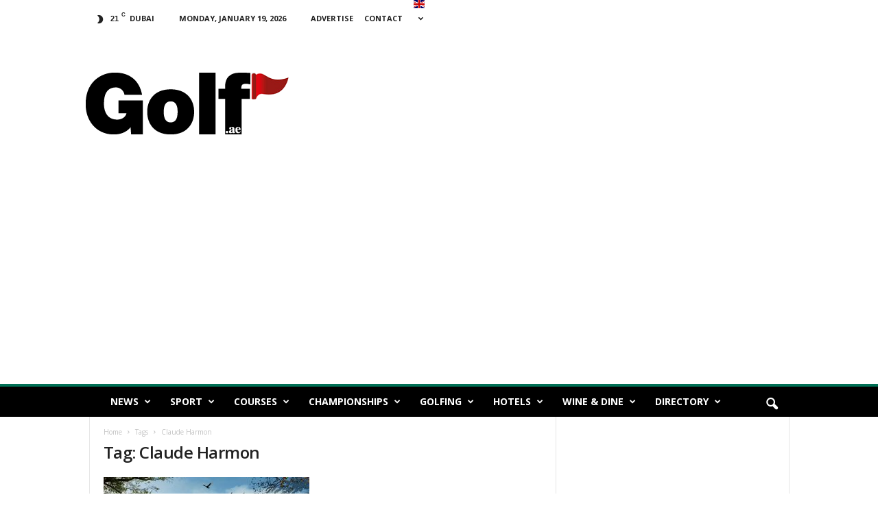

--- FILE ---
content_type: text/html; charset=UTF-8
request_url: https://golf.ae/tag/claude-harmon/
body_size: 25673
content:
<!doctype html >
<!--[if IE 8]>    <html class="ie8" dir="ltr" lang="en-US" prefix="og: https://ogp.me/ns#" prefix="og: https://ogp.me/ns#"> <![endif]-->
<!--[if IE 9]>    <html class="ie9" dir="ltr" lang="en-US" prefix="og: https://ogp.me/ns#" prefix="og: https://ogp.me/ns#"> <![endif]-->
<!--[if gt IE 8]><!--> <html dir="ltr" lang="en-US" prefix="og: https://ogp.me/ns#" prefix="og: https://ogp.me/ns#"> <!--<![endif]-->
<head>
    
    <meta charset="UTF-8" />
    <meta name="viewport" content="width=device-width, initial-scale=1.0">
    <link rel="pingback" href="https://golf.ae/xmlrpc.php" />
    	<style>img:is([sizes="auto" i], [sizes^="auto," i]) { contain-intrinsic-size: 3000px 1500px }</style>
	
		<!-- All in One SEO 4.8.7.2 - aioseo.com -->
		<title>Claude Harmon - Golf.ae</title>
	<meta name="robots" content="max-image-preview:large" />
	<link rel="canonical" href="https://golf.ae/tag/claude-harmon/" />
	<meta name="generator" content="All in One SEO (AIOSEO) 4.8.7.2" />
		<script type="application/ld+json" class="aioseo-schema">
			{"@context":"https:\/\/schema.org","@graph":[{"@type":"BreadcrumbList","@id":"https:\/\/golf.ae\/tag\/claude-harmon\/#breadcrumblist","itemListElement":[{"@type":"ListItem","@id":"https:\/\/golf.ae#listItem","position":1,"name":"Home","item":"https:\/\/golf.ae","nextItem":{"@type":"ListItem","@id":"https:\/\/golf.ae\/tag\/claude-harmon\/#listItem","name":"Claude Harmon"}},{"@type":"ListItem","@id":"https:\/\/golf.ae\/tag\/claude-harmon\/#listItem","position":2,"name":"Claude Harmon","previousItem":{"@type":"ListItem","@id":"https:\/\/golf.ae#listItem","name":"Home"}}]},{"@type":"CollectionPage","@id":"https:\/\/golf.ae\/tag\/claude-harmon\/#collectionpage","url":"https:\/\/golf.ae\/tag\/claude-harmon\/","name":"Claude Harmon - Golf.ae","inLanguage":"en-US","isPartOf":{"@id":"https:\/\/golf.ae\/#website"},"breadcrumb":{"@id":"https:\/\/golf.ae\/tag\/claude-harmon\/#breadcrumblist"}},{"@type":"Organization","@id":"https:\/\/golf.ae\/#organization","name":"Golf.ae","url":"https:\/\/golf.ae\/"},{"@type":"WebSite","@id":"https:\/\/golf.ae\/#website","url":"https:\/\/golf.ae\/","name":"Golf.ae","inLanguage":"en-US","publisher":{"@id":"https:\/\/golf.ae\/#organization"}}]}
		</script>
		<!-- All in One SEO -->


<!-- Search Engine Optimization by Rank Math - https://rankmath.com/ -->
<meta name="robots" content="follow, noindex"/>
<meta property="og:locale" content="en_US" />
<meta property="og:type" content="article" />
<meta property="og:title" content="Claude Harmon - Golf.ae" />
<meta property="og:url" content="https://golf.ae/tag/claude-harmon/" />
<meta property="og:site_name" content="Golf.ae" />
<meta name="twitter:card" content="summary_large_image" />
<meta name="twitter:title" content="Claude Harmon - Golf.ae" />
<meta name="twitter:label1" content="Posts" />
<meta name="twitter:data1" content="1" />
<script type="application/ld+json" class="rank-math-schema">{"@context":"https://schema.org","@graph":[{"@type":"GolfCourse","@id":"https://golf.ae/#organization","name":"Golf.ae","url":"https://golf.ae","email":"info@golf.ae","logo":{"@type":"ImageObject","@id":"https://golf.ae/#logo","url":"https://golf.ae/wp-content/uploads/2018/10/golf_top.png","contentUrl":"https://golf.ae/wp-content/uploads/2018/10/golf_top.png","caption":"Golf.ae","inLanguage":"en-US","width":"240","height":"90"},"openingHours":["Monday,Tuesday,Wednesday,Thursday,Friday,Saturday,Sunday 09:00-17:00"],"image":{"@id":"https://golf.ae/#logo"}},{"@type":"WebSite","@id":"https://golf.ae/#website","url":"https://golf.ae","name":"Golf.ae","alternateName":"Golf.ae","publisher":{"@id":"https://golf.ae/#organization"},"inLanguage":"en-US"},{"@type":"CollectionPage","@id":"https://golf.ae/tag/claude-harmon/#webpage","url":"https://golf.ae/tag/claude-harmon/","name":"Claude Harmon - Golf.ae","isPartOf":{"@id":"https://golf.ae/#website"},"inLanguage":"en-US"}]}</script>
<!-- /Rank Math WordPress SEO plugin -->

<link rel='dns-prefetch' href='//cdn.jsdelivr.net' />
<link rel='dns-prefetch' href='//stats.wp.com' />
<link rel='dns-prefetch' href='//fonts.googleapis.com' />
<link rel='dns-prefetch' href='//www.googletagmanager.com' />
<link rel='dns-prefetch' href='//pagead2.googlesyndication.com' />
<link rel="alternate" type="application/rss+xml" title="Golf.ae &raquo; Feed" href="https://golf.ae/feed/" />
<link rel="alternate" type="application/rss+xml" title="Golf.ae &raquo; Comments Feed" href="https://golf.ae/comments/feed/" />
<link rel="alternate" type="application/rss+xml" title="Golf.ae &raquo; Claude Harmon Tag Feed" href="https://golf.ae/tag/claude-harmon/feed/" />
		<!-- This site uses the Google Analytics by MonsterInsights plugin v9.11.1 - Using Analytics tracking - https://www.monsterinsights.com/ -->
							<script src="//www.googletagmanager.com/gtag/js?id=G-9MXG4BS9R2"  data-cfasync="false" data-wpfc-render="false" type="text/javascript" async></script>
			<script data-cfasync="false" data-wpfc-render="false" type="text/javascript">
				var mi_version = '9.11.1';
				var mi_track_user = true;
				var mi_no_track_reason = '';
								var MonsterInsightsDefaultLocations = {"page_location":"https:\/\/golf.ae\/tag\/claude-harmon\/"};
								if ( typeof MonsterInsightsPrivacyGuardFilter === 'function' ) {
					var MonsterInsightsLocations = (typeof MonsterInsightsExcludeQuery === 'object') ? MonsterInsightsPrivacyGuardFilter( MonsterInsightsExcludeQuery ) : MonsterInsightsPrivacyGuardFilter( MonsterInsightsDefaultLocations );
				} else {
					var MonsterInsightsLocations = (typeof MonsterInsightsExcludeQuery === 'object') ? MonsterInsightsExcludeQuery : MonsterInsightsDefaultLocations;
				}

								var disableStrs = [
										'ga-disable-G-9MXG4BS9R2',
									];

				/* Function to detect opted out users */
				function __gtagTrackerIsOptedOut() {
					for (var index = 0; index < disableStrs.length; index++) {
						if (document.cookie.indexOf(disableStrs[index] + '=true') > -1) {
							return true;
						}
					}

					return false;
				}

				/* Disable tracking if the opt-out cookie exists. */
				if (__gtagTrackerIsOptedOut()) {
					for (var index = 0; index < disableStrs.length; index++) {
						window[disableStrs[index]] = true;
					}
				}

				/* Opt-out function */
				function __gtagTrackerOptout() {
					for (var index = 0; index < disableStrs.length; index++) {
						document.cookie = disableStrs[index] + '=true; expires=Thu, 31 Dec 2099 23:59:59 UTC; path=/';
						window[disableStrs[index]] = true;
					}
				}

				if ('undefined' === typeof gaOptout) {
					function gaOptout() {
						__gtagTrackerOptout();
					}
				}
								window.dataLayer = window.dataLayer || [];

				window.MonsterInsightsDualTracker = {
					helpers: {},
					trackers: {},
				};
				if (mi_track_user) {
					function __gtagDataLayer() {
						dataLayer.push(arguments);
					}

					function __gtagTracker(type, name, parameters) {
						if (!parameters) {
							parameters = {};
						}

						if (parameters.send_to) {
							__gtagDataLayer.apply(null, arguments);
							return;
						}

						if (type === 'event') {
														parameters.send_to = monsterinsights_frontend.v4_id;
							var hookName = name;
							if (typeof parameters['event_category'] !== 'undefined') {
								hookName = parameters['event_category'] + ':' + name;
							}

							if (typeof MonsterInsightsDualTracker.trackers[hookName] !== 'undefined') {
								MonsterInsightsDualTracker.trackers[hookName](parameters);
							} else {
								__gtagDataLayer('event', name, parameters);
							}
							
						} else {
							__gtagDataLayer.apply(null, arguments);
						}
					}

					__gtagTracker('js', new Date());
					__gtagTracker('set', {
						'developer_id.dZGIzZG': true,
											});
					if ( MonsterInsightsLocations.page_location ) {
						__gtagTracker('set', MonsterInsightsLocations);
					}
										__gtagTracker('config', 'G-9MXG4BS9R2', {"forceSSL":"true","link_attribution":"true"} );
										window.gtag = __gtagTracker;										(function () {
						/* https://developers.google.com/analytics/devguides/collection/analyticsjs/ */
						/* ga and __gaTracker compatibility shim. */
						var noopfn = function () {
							return null;
						};
						var newtracker = function () {
							return new Tracker();
						};
						var Tracker = function () {
							return null;
						};
						var p = Tracker.prototype;
						p.get = noopfn;
						p.set = noopfn;
						p.send = function () {
							var args = Array.prototype.slice.call(arguments);
							args.unshift('send');
							__gaTracker.apply(null, args);
						};
						var __gaTracker = function () {
							var len = arguments.length;
							if (len === 0) {
								return;
							}
							var f = arguments[len - 1];
							if (typeof f !== 'object' || f === null || typeof f.hitCallback !== 'function') {
								if ('send' === arguments[0]) {
									var hitConverted, hitObject = false, action;
									if ('event' === arguments[1]) {
										if ('undefined' !== typeof arguments[3]) {
											hitObject = {
												'eventAction': arguments[3],
												'eventCategory': arguments[2],
												'eventLabel': arguments[4],
												'value': arguments[5] ? arguments[5] : 1,
											}
										}
									}
									if ('pageview' === arguments[1]) {
										if ('undefined' !== typeof arguments[2]) {
											hitObject = {
												'eventAction': 'page_view',
												'page_path': arguments[2],
											}
										}
									}
									if (typeof arguments[2] === 'object') {
										hitObject = arguments[2];
									}
									if (typeof arguments[5] === 'object') {
										Object.assign(hitObject, arguments[5]);
									}
									if ('undefined' !== typeof arguments[1].hitType) {
										hitObject = arguments[1];
										if ('pageview' === hitObject.hitType) {
											hitObject.eventAction = 'page_view';
										}
									}
									if (hitObject) {
										action = 'timing' === arguments[1].hitType ? 'timing_complete' : hitObject.eventAction;
										hitConverted = mapArgs(hitObject);
										__gtagTracker('event', action, hitConverted);
									}
								}
								return;
							}

							function mapArgs(args) {
								var arg, hit = {};
								var gaMap = {
									'eventCategory': 'event_category',
									'eventAction': 'event_action',
									'eventLabel': 'event_label',
									'eventValue': 'event_value',
									'nonInteraction': 'non_interaction',
									'timingCategory': 'event_category',
									'timingVar': 'name',
									'timingValue': 'value',
									'timingLabel': 'event_label',
									'page': 'page_path',
									'location': 'page_location',
									'title': 'page_title',
									'referrer' : 'page_referrer',
								};
								for (arg in args) {
																		if (!(!args.hasOwnProperty(arg) || !gaMap.hasOwnProperty(arg))) {
										hit[gaMap[arg]] = args[arg];
									} else {
										hit[arg] = args[arg];
									}
								}
								return hit;
							}

							try {
								f.hitCallback();
							} catch (ex) {
							}
						};
						__gaTracker.create = newtracker;
						__gaTracker.getByName = newtracker;
						__gaTracker.getAll = function () {
							return [];
						};
						__gaTracker.remove = noopfn;
						__gaTracker.loaded = true;
						window['__gaTracker'] = __gaTracker;
					})();
									} else {
										console.log("");
					(function () {
						function __gtagTracker() {
							return null;
						}

						window['__gtagTracker'] = __gtagTracker;
						window['gtag'] = __gtagTracker;
					})();
									}
			</script>
							<!-- / Google Analytics by MonsterInsights -->
		<script type="text/javascript">
/* <![CDATA[ */
window._wpemojiSettings = {"baseUrl":"https:\/\/s.w.org\/images\/core\/emoji\/16.0.1\/72x72\/","ext":".png","svgUrl":"https:\/\/s.w.org\/images\/core\/emoji\/16.0.1\/svg\/","svgExt":".svg","source":{"concatemoji":"https:\/\/golf.ae\/wp-includes\/js\/wp-emoji-release.min.js?ver=6.8.3"}};
/*! This file is auto-generated */
!function(s,n){var o,i,e;function c(e){try{var t={supportTests:e,timestamp:(new Date).valueOf()};sessionStorage.setItem(o,JSON.stringify(t))}catch(e){}}function p(e,t,n){e.clearRect(0,0,e.canvas.width,e.canvas.height),e.fillText(t,0,0);var t=new Uint32Array(e.getImageData(0,0,e.canvas.width,e.canvas.height).data),a=(e.clearRect(0,0,e.canvas.width,e.canvas.height),e.fillText(n,0,0),new Uint32Array(e.getImageData(0,0,e.canvas.width,e.canvas.height).data));return t.every(function(e,t){return e===a[t]})}function u(e,t){e.clearRect(0,0,e.canvas.width,e.canvas.height),e.fillText(t,0,0);for(var n=e.getImageData(16,16,1,1),a=0;a<n.data.length;a++)if(0!==n.data[a])return!1;return!0}function f(e,t,n,a){switch(t){case"flag":return n(e,"\ud83c\udff3\ufe0f\u200d\u26a7\ufe0f","\ud83c\udff3\ufe0f\u200b\u26a7\ufe0f")?!1:!n(e,"\ud83c\udde8\ud83c\uddf6","\ud83c\udde8\u200b\ud83c\uddf6")&&!n(e,"\ud83c\udff4\udb40\udc67\udb40\udc62\udb40\udc65\udb40\udc6e\udb40\udc67\udb40\udc7f","\ud83c\udff4\u200b\udb40\udc67\u200b\udb40\udc62\u200b\udb40\udc65\u200b\udb40\udc6e\u200b\udb40\udc67\u200b\udb40\udc7f");case"emoji":return!a(e,"\ud83e\udedf")}return!1}function g(e,t,n,a){var r="undefined"!=typeof WorkerGlobalScope&&self instanceof WorkerGlobalScope?new OffscreenCanvas(300,150):s.createElement("canvas"),o=r.getContext("2d",{willReadFrequently:!0}),i=(o.textBaseline="top",o.font="600 32px Arial",{});return e.forEach(function(e){i[e]=t(o,e,n,a)}),i}function t(e){var t=s.createElement("script");t.src=e,t.defer=!0,s.head.appendChild(t)}"undefined"!=typeof Promise&&(o="wpEmojiSettingsSupports",i=["flag","emoji"],n.supports={everything:!0,everythingExceptFlag:!0},e=new Promise(function(e){s.addEventListener("DOMContentLoaded",e,{once:!0})}),new Promise(function(t){var n=function(){try{var e=JSON.parse(sessionStorage.getItem(o));if("object"==typeof e&&"number"==typeof e.timestamp&&(new Date).valueOf()<e.timestamp+604800&&"object"==typeof e.supportTests)return e.supportTests}catch(e){}return null}();if(!n){if("undefined"!=typeof Worker&&"undefined"!=typeof OffscreenCanvas&&"undefined"!=typeof URL&&URL.createObjectURL&&"undefined"!=typeof Blob)try{var e="postMessage("+g.toString()+"("+[JSON.stringify(i),f.toString(),p.toString(),u.toString()].join(",")+"));",a=new Blob([e],{type:"text/javascript"}),r=new Worker(URL.createObjectURL(a),{name:"wpTestEmojiSupports"});return void(r.onmessage=function(e){c(n=e.data),r.terminate(),t(n)})}catch(e){}c(n=g(i,f,p,u))}t(n)}).then(function(e){for(var t in e)n.supports[t]=e[t],n.supports.everything=n.supports.everything&&n.supports[t],"flag"!==t&&(n.supports.everythingExceptFlag=n.supports.everythingExceptFlag&&n.supports[t]);n.supports.everythingExceptFlag=n.supports.everythingExceptFlag&&!n.supports.flag,n.DOMReady=!1,n.readyCallback=function(){n.DOMReady=!0}}).then(function(){return e}).then(function(){var e;n.supports.everything||(n.readyCallback(),(e=n.source||{}).concatemoji?t(e.concatemoji):e.wpemoji&&e.twemoji&&(t(e.twemoji),t(e.wpemoji)))}))}((window,document),window._wpemojiSettings);
/* ]]> */
</script>
<link rel='stylesheet' id='wp-sudoku-plus-css-css' href='https://golf.ae/wp-content/plugins/wp-sudoku-plus/wp-sudoku-plus.css?ver=1.6' type='text/css' media='all' />
<link rel='stylesheet' id='dashicons-css' href='https://golf.ae/wp-includes/css/dashicons.min.css?ver=6.8.3' type='text/css' media='all' />
<link rel='stylesheet' id='post-views-counter-frontend-css' href='https://golf.ae/wp-content/plugins/post-views-counter/css/frontend.css?ver=1.7.0' type='text/css' media='all' />
<style id='wp-emoji-styles-inline-css' type='text/css'>

	img.wp-smiley, img.emoji {
		display: inline !important;
		border: none !important;
		box-shadow: none !important;
		height: 1em !important;
		width: 1em !important;
		margin: 0 0.07em !important;
		vertical-align: -0.1em !important;
		background: none !important;
		padding: 0 !important;
	}
</style>
<style id='classic-theme-styles-inline-css' type='text/css'>
/*! This file is auto-generated */
.wp-block-button__link{color:#fff;background-color:#32373c;border-radius:9999px;box-shadow:none;text-decoration:none;padding:calc(.667em + 2px) calc(1.333em + 2px);font-size:1.125em}.wp-block-file__button{background:#32373c;color:#fff;text-decoration:none}
</style>
<link rel='stylesheet' id='mediaelement-css' href='https://golf.ae/wp-includes/js/mediaelement/mediaelementplayer-legacy.min.css?ver=4.2.17' type='text/css' media='all' />
<link rel='stylesheet' id='wp-mediaelement-css' href='https://golf.ae/wp-includes/js/mediaelement/wp-mediaelement.min.css?ver=6.8.3' type='text/css' media='all' />
<style id='jetpack-sharing-buttons-style-inline-css' type='text/css'>
.jetpack-sharing-buttons__services-list{display:flex;flex-direction:row;flex-wrap:wrap;gap:0;list-style-type:none;margin:5px;padding:0}.jetpack-sharing-buttons__services-list.has-small-icon-size{font-size:12px}.jetpack-sharing-buttons__services-list.has-normal-icon-size{font-size:16px}.jetpack-sharing-buttons__services-list.has-large-icon-size{font-size:24px}.jetpack-sharing-buttons__services-list.has-huge-icon-size{font-size:36px}@media print{.jetpack-sharing-buttons__services-list{display:none!important}}.editor-styles-wrapper .wp-block-jetpack-sharing-buttons{gap:0;padding-inline-start:0}ul.jetpack-sharing-buttons__services-list.has-background{padding:1.25em 2.375em}
</style>
<style id='global-styles-inline-css' type='text/css'>
:root{--wp--preset--aspect-ratio--square: 1;--wp--preset--aspect-ratio--4-3: 4/3;--wp--preset--aspect-ratio--3-4: 3/4;--wp--preset--aspect-ratio--3-2: 3/2;--wp--preset--aspect-ratio--2-3: 2/3;--wp--preset--aspect-ratio--16-9: 16/9;--wp--preset--aspect-ratio--9-16: 9/16;--wp--preset--color--black: #000000;--wp--preset--color--cyan-bluish-gray: #abb8c3;--wp--preset--color--white: #ffffff;--wp--preset--color--pale-pink: #f78da7;--wp--preset--color--vivid-red: #cf2e2e;--wp--preset--color--luminous-vivid-orange: #ff6900;--wp--preset--color--luminous-vivid-amber: #fcb900;--wp--preset--color--light-green-cyan: #7bdcb5;--wp--preset--color--vivid-green-cyan: #00d084;--wp--preset--color--pale-cyan-blue: #8ed1fc;--wp--preset--color--vivid-cyan-blue: #0693e3;--wp--preset--color--vivid-purple: #9b51e0;--wp--preset--gradient--vivid-cyan-blue-to-vivid-purple: linear-gradient(135deg,rgba(6,147,227,1) 0%,rgb(155,81,224) 100%);--wp--preset--gradient--light-green-cyan-to-vivid-green-cyan: linear-gradient(135deg,rgb(122,220,180) 0%,rgb(0,208,130) 100%);--wp--preset--gradient--luminous-vivid-amber-to-luminous-vivid-orange: linear-gradient(135deg,rgba(252,185,0,1) 0%,rgba(255,105,0,1) 100%);--wp--preset--gradient--luminous-vivid-orange-to-vivid-red: linear-gradient(135deg,rgba(255,105,0,1) 0%,rgb(207,46,46) 100%);--wp--preset--gradient--very-light-gray-to-cyan-bluish-gray: linear-gradient(135deg,rgb(238,238,238) 0%,rgb(169,184,195) 100%);--wp--preset--gradient--cool-to-warm-spectrum: linear-gradient(135deg,rgb(74,234,220) 0%,rgb(151,120,209) 20%,rgb(207,42,186) 40%,rgb(238,44,130) 60%,rgb(251,105,98) 80%,rgb(254,248,76) 100%);--wp--preset--gradient--blush-light-purple: linear-gradient(135deg,rgb(255,206,236) 0%,rgb(152,150,240) 100%);--wp--preset--gradient--blush-bordeaux: linear-gradient(135deg,rgb(254,205,165) 0%,rgb(254,45,45) 50%,rgb(107,0,62) 100%);--wp--preset--gradient--luminous-dusk: linear-gradient(135deg,rgb(255,203,112) 0%,rgb(199,81,192) 50%,rgb(65,88,208) 100%);--wp--preset--gradient--pale-ocean: linear-gradient(135deg,rgb(255,245,203) 0%,rgb(182,227,212) 50%,rgb(51,167,181) 100%);--wp--preset--gradient--electric-grass: linear-gradient(135deg,rgb(202,248,128) 0%,rgb(113,206,126) 100%);--wp--preset--gradient--midnight: linear-gradient(135deg,rgb(2,3,129) 0%,rgb(40,116,252) 100%);--wp--preset--font-size--small: 10px;--wp--preset--font-size--medium: 20px;--wp--preset--font-size--large: 30px;--wp--preset--font-size--x-large: 42px;--wp--preset--font-size--regular: 14px;--wp--preset--font-size--larger: 48px;--wp--preset--spacing--20: 0.44rem;--wp--preset--spacing--30: 0.67rem;--wp--preset--spacing--40: 1rem;--wp--preset--spacing--50: 1.5rem;--wp--preset--spacing--60: 2.25rem;--wp--preset--spacing--70: 3.38rem;--wp--preset--spacing--80: 5.06rem;--wp--preset--shadow--natural: 6px 6px 9px rgba(0, 0, 0, 0.2);--wp--preset--shadow--deep: 12px 12px 50px rgba(0, 0, 0, 0.4);--wp--preset--shadow--sharp: 6px 6px 0px rgba(0, 0, 0, 0.2);--wp--preset--shadow--outlined: 6px 6px 0px -3px rgba(255, 255, 255, 1), 6px 6px rgba(0, 0, 0, 1);--wp--preset--shadow--crisp: 6px 6px 0px rgba(0, 0, 0, 1);}:where(.is-layout-flex){gap: 0.5em;}:where(.is-layout-grid){gap: 0.5em;}body .is-layout-flex{display: flex;}.is-layout-flex{flex-wrap: wrap;align-items: center;}.is-layout-flex > :is(*, div){margin: 0;}body .is-layout-grid{display: grid;}.is-layout-grid > :is(*, div){margin: 0;}:where(.wp-block-columns.is-layout-flex){gap: 2em;}:where(.wp-block-columns.is-layout-grid){gap: 2em;}:where(.wp-block-post-template.is-layout-flex){gap: 1.25em;}:where(.wp-block-post-template.is-layout-grid){gap: 1.25em;}.has-black-color{color: var(--wp--preset--color--black) !important;}.has-cyan-bluish-gray-color{color: var(--wp--preset--color--cyan-bluish-gray) !important;}.has-white-color{color: var(--wp--preset--color--white) !important;}.has-pale-pink-color{color: var(--wp--preset--color--pale-pink) !important;}.has-vivid-red-color{color: var(--wp--preset--color--vivid-red) !important;}.has-luminous-vivid-orange-color{color: var(--wp--preset--color--luminous-vivid-orange) !important;}.has-luminous-vivid-amber-color{color: var(--wp--preset--color--luminous-vivid-amber) !important;}.has-light-green-cyan-color{color: var(--wp--preset--color--light-green-cyan) !important;}.has-vivid-green-cyan-color{color: var(--wp--preset--color--vivid-green-cyan) !important;}.has-pale-cyan-blue-color{color: var(--wp--preset--color--pale-cyan-blue) !important;}.has-vivid-cyan-blue-color{color: var(--wp--preset--color--vivid-cyan-blue) !important;}.has-vivid-purple-color{color: var(--wp--preset--color--vivid-purple) !important;}.has-black-background-color{background-color: var(--wp--preset--color--black) !important;}.has-cyan-bluish-gray-background-color{background-color: var(--wp--preset--color--cyan-bluish-gray) !important;}.has-white-background-color{background-color: var(--wp--preset--color--white) !important;}.has-pale-pink-background-color{background-color: var(--wp--preset--color--pale-pink) !important;}.has-vivid-red-background-color{background-color: var(--wp--preset--color--vivid-red) !important;}.has-luminous-vivid-orange-background-color{background-color: var(--wp--preset--color--luminous-vivid-orange) !important;}.has-luminous-vivid-amber-background-color{background-color: var(--wp--preset--color--luminous-vivid-amber) !important;}.has-light-green-cyan-background-color{background-color: var(--wp--preset--color--light-green-cyan) !important;}.has-vivid-green-cyan-background-color{background-color: var(--wp--preset--color--vivid-green-cyan) !important;}.has-pale-cyan-blue-background-color{background-color: var(--wp--preset--color--pale-cyan-blue) !important;}.has-vivid-cyan-blue-background-color{background-color: var(--wp--preset--color--vivid-cyan-blue) !important;}.has-vivid-purple-background-color{background-color: var(--wp--preset--color--vivid-purple) !important;}.has-black-border-color{border-color: var(--wp--preset--color--black) !important;}.has-cyan-bluish-gray-border-color{border-color: var(--wp--preset--color--cyan-bluish-gray) !important;}.has-white-border-color{border-color: var(--wp--preset--color--white) !important;}.has-pale-pink-border-color{border-color: var(--wp--preset--color--pale-pink) !important;}.has-vivid-red-border-color{border-color: var(--wp--preset--color--vivid-red) !important;}.has-luminous-vivid-orange-border-color{border-color: var(--wp--preset--color--luminous-vivid-orange) !important;}.has-luminous-vivid-amber-border-color{border-color: var(--wp--preset--color--luminous-vivid-amber) !important;}.has-light-green-cyan-border-color{border-color: var(--wp--preset--color--light-green-cyan) !important;}.has-vivid-green-cyan-border-color{border-color: var(--wp--preset--color--vivid-green-cyan) !important;}.has-pale-cyan-blue-border-color{border-color: var(--wp--preset--color--pale-cyan-blue) !important;}.has-vivid-cyan-blue-border-color{border-color: var(--wp--preset--color--vivid-cyan-blue) !important;}.has-vivid-purple-border-color{border-color: var(--wp--preset--color--vivid-purple) !important;}.has-vivid-cyan-blue-to-vivid-purple-gradient-background{background: var(--wp--preset--gradient--vivid-cyan-blue-to-vivid-purple) !important;}.has-light-green-cyan-to-vivid-green-cyan-gradient-background{background: var(--wp--preset--gradient--light-green-cyan-to-vivid-green-cyan) !important;}.has-luminous-vivid-amber-to-luminous-vivid-orange-gradient-background{background: var(--wp--preset--gradient--luminous-vivid-amber-to-luminous-vivid-orange) !important;}.has-luminous-vivid-orange-to-vivid-red-gradient-background{background: var(--wp--preset--gradient--luminous-vivid-orange-to-vivid-red) !important;}.has-very-light-gray-to-cyan-bluish-gray-gradient-background{background: var(--wp--preset--gradient--very-light-gray-to-cyan-bluish-gray) !important;}.has-cool-to-warm-spectrum-gradient-background{background: var(--wp--preset--gradient--cool-to-warm-spectrum) !important;}.has-blush-light-purple-gradient-background{background: var(--wp--preset--gradient--blush-light-purple) !important;}.has-blush-bordeaux-gradient-background{background: var(--wp--preset--gradient--blush-bordeaux) !important;}.has-luminous-dusk-gradient-background{background: var(--wp--preset--gradient--luminous-dusk) !important;}.has-pale-ocean-gradient-background{background: var(--wp--preset--gradient--pale-ocean) !important;}.has-electric-grass-gradient-background{background: var(--wp--preset--gradient--electric-grass) !important;}.has-midnight-gradient-background{background: var(--wp--preset--gradient--midnight) !important;}.has-small-font-size{font-size: var(--wp--preset--font-size--small) !important;}.has-medium-font-size{font-size: var(--wp--preset--font-size--medium) !important;}.has-large-font-size{font-size: var(--wp--preset--font-size--large) !important;}.has-x-large-font-size{font-size: var(--wp--preset--font-size--x-large) !important;}
:where(.wp-block-post-template.is-layout-flex){gap: 1.25em;}:where(.wp-block-post-template.is-layout-grid){gap: 1.25em;}
:where(.wp-block-columns.is-layout-flex){gap: 2em;}:where(.wp-block-columns.is-layout-grid){gap: 2em;}
:root :where(.wp-block-pullquote){font-size: 1.5em;line-height: 1.6;}
</style>
<link rel='stylesheet' id='aba_frontEndCSS-css' href='https://golf.ae/wp-content/plugins/ad-blocking-advisor/css/frontend.css?ver=6.8.3' type='text/css' media='all' />
<link rel='stylesheet' id='cpsh-shortcodes-css' href='https://golf.ae/wp-content/plugins/column-shortcodes//assets/css/shortcodes.css?ver=1.0.1' type='text/css' media='all' />
<link rel='stylesheet' id='google-fonts-style-css' href='https://fonts.googleapis.com/css?family=Open+Sans%3A400%2C600%2C700%7CRoboto+Condensed%3A400%2C500%2C700&#038;display=swap&#038;ver=5.4.3.3' type='text/css' media='all' />
<link rel='stylesheet' id='td-theme-css' href='https://golf.ae/wp-content/themes/Newsmag/style.css?ver=5.4.3.3' type='text/css' media='all' />
<style id='td-theme-inline-css' type='text/css'>
    
        /* custom css - generated by TagDiv Composer */
        @media (max-width: 767px) {
            .td-header-desktop-wrap {
                display: none;
            }
        }
        @media (min-width: 767px) {
            .td-header-mobile-wrap {
                display: none;
            }
        }
    
	
</style>
<link rel='stylesheet' id='td-legacy-framework-front-style-css' href='https://golf.ae/wp-content/plugins/td-composer/legacy/Newsmag/assets/css/td_legacy_main.css?ver=e5fcc38395b0030bac3ad179898970d6xzx' type='text/css' media='all' />
<script type="text/javascript" src="https://golf.ae/wp-content/plugins/google-analytics-for-wordpress/assets/js/frontend-gtag.min.js?ver=9.11.1" id="monsterinsights-frontend-script-js" async="async" data-wp-strategy="async"></script>
<script data-cfasync="false" data-wpfc-render="false" type="text/javascript" id='monsterinsights-frontend-script-js-extra'>/* <![CDATA[ */
var monsterinsights_frontend = {"js_events_tracking":"true","download_extensions":"doc,pdf,ppt,zip,xls,docx,pptx,xlsx","inbound_paths":"[{\"path\":\"\\\/go\\\/\",\"label\":\"affiliate\"},{\"path\":\"\\\/recommend\\\/\",\"label\":\"affiliate\"}]","home_url":"https:\/\/golf.ae","hash_tracking":"false","v4_id":"G-9MXG4BS9R2"};/* ]]> */
</script>
<script type="text/javascript" src="https://golf.ae/wp-includes/js/jquery/jquery.min.js?ver=3.7.1" id="jquery-core-js"></script>
<script type="text/javascript" src="https://golf.ae/wp-includes/js/jquery/jquery-migrate.min.js?ver=3.4.1" id="jquery-migrate-js"></script>
<script type="text/javascript" src="https://golf.ae/wp-content/plugins/ad-blocking-advisor/js/ad-blocking-advisor.js?ver=6.8.3" id="aba_script-js"></script>
<link rel="https://api.w.org/" href="https://golf.ae/wp-json/" /><link rel="alternate" title="JSON" type="application/json" href="https://golf.ae/wp-json/wp/v2/tags/1547" /><link rel="EditURI" type="application/rsd+xml" title="RSD" href="https://golf.ae/xmlrpc.php?rsd" />
<meta name="generator" content="WordPress 6.8.3" />
<meta name="generator" content="Site Kit by Google 1.170.0" />	<style>img#wpstats{display:none}</style>
		
<!-- Google AdSense meta tags added by Site Kit -->
<meta name="google-adsense-platform-account" content="ca-host-pub-2644536267352236">
<meta name="google-adsense-platform-domain" content="sitekit.withgoogle.com">
<!-- End Google AdSense meta tags added by Site Kit -->

<!-- Google AdSense snippet added by Site Kit -->
<script type="text/javascript" async="async" src="https://pagead2.googlesyndication.com/pagead/js/adsbygoogle.js?client=ca-pub-3416484729966206&amp;host=ca-host-pub-2644536267352236" crossorigin="anonymous"></script>

<!-- End Google AdSense snippet added by Site Kit -->

<!-- JS generated by theme -->

<script type="text/javascript" id="td-generated-header-js">
    
    

	    var tdBlocksArray = []; //here we store all the items for the current page

	    // td_block class - each ajax block uses a object of this class for requests
	    function tdBlock() {
		    this.id = '';
		    this.block_type = 1; //block type id (1-234 etc)
		    this.atts = '';
		    this.td_column_number = '';
		    this.td_current_page = 1; //
		    this.post_count = 0; //from wp
		    this.found_posts = 0; //from wp
		    this.max_num_pages = 0; //from wp
		    this.td_filter_value = ''; //current live filter value
		    this.is_ajax_running = false;
		    this.td_user_action = ''; // load more or infinite loader (used by the animation)
		    this.header_color = '';
		    this.ajax_pagination_infinite_stop = ''; //show load more at page x
	    }

        // td_js_generator - mini detector
        ( function () {
            var htmlTag = document.getElementsByTagName("html")[0];

	        if ( navigator.userAgent.indexOf("MSIE 10.0") > -1 ) {
                htmlTag.className += ' ie10';
            }

            if ( !!navigator.userAgent.match(/Trident.*rv\:11\./) ) {
                htmlTag.className += ' ie11';
            }

	        if ( navigator.userAgent.indexOf("Edge") > -1 ) {
                htmlTag.className += ' ieEdge';
            }

            if ( /(iPad|iPhone|iPod)/g.test(navigator.userAgent) ) {
                htmlTag.className += ' td-md-is-ios';
            }

            var user_agent = navigator.userAgent.toLowerCase();
            if ( user_agent.indexOf("android") > -1 ) {
                htmlTag.className += ' td-md-is-android';
            }

            if ( -1 !== navigator.userAgent.indexOf('Mac OS X')  ) {
                htmlTag.className += ' td-md-is-os-x';
            }

            if ( /chrom(e|ium)/.test(navigator.userAgent.toLowerCase()) ) {
               htmlTag.className += ' td-md-is-chrome';
            }

            if ( -1 !== navigator.userAgent.indexOf('Firefox') ) {
                htmlTag.className += ' td-md-is-firefox';
            }

            if ( -1 !== navigator.userAgent.indexOf('Safari') && -1 === navigator.userAgent.indexOf('Chrome') ) {
                htmlTag.className += ' td-md-is-safari';
            }

            if( -1 !== navigator.userAgent.indexOf('IEMobile') ){
                htmlTag.className += ' td-md-is-iemobile';
            }

        })();

        var tdLocalCache = {};

        ( function () {
            "use strict";

            tdLocalCache = {
                data: {},
                remove: function (resource_id) {
                    delete tdLocalCache.data[resource_id];
                },
                exist: function (resource_id) {
                    return tdLocalCache.data.hasOwnProperty(resource_id) && tdLocalCache.data[resource_id] !== null;
                },
                get: function (resource_id) {
                    return tdLocalCache.data[resource_id];
                },
                set: function (resource_id, cachedData) {
                    tdLocalCache.remove(resource_id);
                    tdLocalCache.data[resource_id] = cachedData;
                }
            };
        })();

    
    
var td_viewport_interval_list=[{"limitBottom":767,"sidebarWidth":251},{"limitBottom":1023,"sidebarWidth":339}];
var td_animation_stack_effect="type0";
var tds_animation_stack=true;
var td_animation_stack_specific_selectors=".entry-thumb, img, .td-lazy-img";
var td_animation_stack_general_selectors=".td-animation-stack img, .td-animation-stack .entry-thumb, .post img, .td-animation-stack .td-lazy-img";
var tds_general_modal_image="yes";
var tdc_is_installed="yes";
var td_ajax_url="https:\/\/golf.ae\/wp-admin\/admin-ajax.php?td_theme_name=Newsmag&v=5.4.3.3";
var td_get_template_directory_uri="https:\/\/golf.ae\/wp-content\/plugins\/td-composer\/legacy\/common";
var tds_snap_menu="snap";
var tds_logo_on_sticky="";
var tds_header_style="";
var td_please_wait="Please wait...";
var td_email_user_pass_incorrect="User or password incorrect!";
var td_email_user_incorrect="Email or username incorrect!";
var td_email_incorrect="Email incorrect!";
var td_user_incorrect="Username incorrect!";
var td_email_user_empty="Email or username empty!";
var td_pass_empty="Pass empty!";
var td_pass_pattern_incorrect="Invalid Pass Pattern!";
var td_retype_pass_incorrect="Retyped Pass incorrect!";
var tds_more_articles_on_post_enable="";
var tds_more_articles_on_post_time_to_wait="";
var tds_more_articles_on_post_pages_distance_from_top=0;
var tds_captcha="";
var tds_theme_color_site_wide="#4db2ec";
var tds_smart_sidebar="enabled";
var tdThemeName="Newsmag";
var tdThemeNameWl="Newsmag";
var td_magnific_popup_translation_tPrev="Previous (Left arrow key)";
var td_magnific_popup_translation_tNext="Next (Right arrow key)";
var td_magnific_popup_translation_tCounter="%curr% of %total%";
var td_magnific_popup_translation_ajax_tError="The content from %url% could not be loaded.";
var td_magnific_popup_translation_image_tError="The image #%curr% could not be loaded.";
var tdBlockNonce="42c8e720c4";
var tdMobileMenu="enabled";
var tdMobileSearch="enabled";
var tdDateNamesI18n={"month_names":["January","February","March","April","May","June","July","August","September","October","November","December"],"month_names_short":["Jan","Feb","Mar","Apr","May","Jun","Jul","Aug","Sep","Oct","Nov","Dec"],"day_names":["Sunday","Monday","Tuesday","Wednesday","Thursday","Friday","Saturday"],"day_names_short":["Sun","Mon","Tue","Wed","Thu","Fri","Sat"]};
var td_deploy_mode="deploy";
var td_ad_background_click_link="";
var td_ad_background_click_target="";
</script>


<!-- Header style compiled by theme -->

<style>
/* custom css - generated by TagDiv Composer */
    
/* custom css - generated by TagDiv Composer */
.td-header-main-menu {
        background-color: #000000;
    }

    
    .td-header-border:before {
        background-color: #007055;
    }
</style>




<script type="application/ld+json">
    {
        "@context": "https://schema.org",
        "@type": "BreadcrumbList",
        "itemListElement": [
            {
                "@type": "ListItem",
                "position": 1,
                "item": {
                    "@type": "WebSite",
                    "@id": "https://golf.ae/",
                    "name": "Home"
                }
            },
            {
                "@type": "ListItem",
                "position": 2,
                    "item": {
                    "@type": "WebPage",
                    "@id": "https://golf.ae/tag/claude-harmon/",
                    "name": "Claude Harmon"
                }
            }    
        ]
    }
</script>
	<style id="tdw-css-placeholder">/* custom css - generated by TagDiv Composer */
</style></head>

<body class="archive tag tag-claude-harmon tag-1547 wp-theme-Newsmag global-block-template-1 td-animation-stack-type0 td-full-layout" itemscope="itemscope" itemtype="https://schema.org/WebPage">

        <div class="td-scroll-up  td-hide-scroll-up-on-mob"  style="display:none;"><i class="td-icon-menu-up"></i></div>

    
    <div class="td-menu-background"></div>
<div id="td-mobile-nav">
    <div class="td-mobile-container">
        <!-- mobile menu top section -->
        <div class="td-menu-socials-wrap">
            <!-- socials -->
            <div class="td-menu-socials">
                            </div>
            <!-- close button -->
            <div class="td-mobile-close">
                <span><i class="td-icon-close-mobile"></i></span>
            </div>
        </div>

        <!-- login section -->
        
        <!-- menu section -->
        <div class="td-mobile-content">
            <div class="menu-main-menu-container"><ul id="menu-main-menu" class="td-mobile-main-menu"><li id="menu-item-20640" class="menu-item menu-item-type-taxonomy menu-item-object-category menu-item-has-children menu-item-first menu-item-20640"><a href="https://golf.ae/category/news/">News<i class="td-icon-menu-right td-element-after"></i></a>
<ul class="sub-menu">
	<li id="menu-item-20646" class="menu-item menu-item-type-taxonomy menu-item-object-category menu-item-20646"><a href="https://golf.ae/category/news/world/">World</a></li>
	<li id="menu-item-23496" class="menu-item menu-item-type-taxonomy menu-item-object-category menu-item-23496"><a href="https://golf.ae/category/news/realty/">Realty</a></li>
	<li id="menu-item-20634" class="menu-item menu-item-type-taxonomy menu-item-object-category menu-item-20634"><a href="https://golf.ae/category/news/health/">Health</a></li>
	<li id="menu-item-20632" class="menu-item menu-item-type-taxonomy menu-item-object-category menu-item-20632"><a href="https://golf.ae/category/news/charity/">Charity</a></li>
	<li id="menu-item-20644" class="menu-item menu-item-type-taxonomy menu-item-object-category menu-item-20644"><a href="https://golf.ae/category/news/politics/">Politics</a></li>
	<li id="menu-item-20637" class="menu-item menu-item-type-taxonomy menu-item-object-category menu-item-20637"><a href="https://golf.ae/category/news/history/">History</a></li>
	<li id="menu-item-24526" class="menu-item menu-item-type-taxonomy menu-item-object-category menu-item-24526"><a href="https://golf.ae/category/news/tourism/">Tourism</a></li>
	<li id="menu-item-20577" class="menu-item menu-item-type-taxonomy menu-item-object-category menu-item-20577"><a href="https://golf.ae/category/news/business/">Business</a></li>
	<li id="menu-item-20641" class="menu-item menu-item-type-taxonomy menu-item-object-category menu-item-20641"><a href="https://golf.ae/category/news/education/">Education</a></li>
	<li id="menu-item-20647" class="menu-item menu-item-type-taxonomy menu-item-object-category menu-item-20647"><a href="https://golf.ae/category/news/obituaries/">Obituaries</a></li>
	<li id="menu-item-23793" class="menu-item menu-item-type-taxonomy menu-item-object-category menu-item-23793"><a href="https://golf.ae/category/news/wine-and-dine/">Wine &#038; Dine</a></li>
	<li id="menu-item-24306" class="menu-item menu-item-type-taxonomy menu-item-object-category menu-item-24306"><a href="https://golf.ae/category/news/environment/">Environment</a></li>
	<li id="menu-item-20639" class="menu-item menu-item-type-taxonomy menu-item-object-category menu-item-20639"><a href="https://golf.ae/category/news/culture/">Art &#038; Culture</a></li>
	<li id="menu-item-20636" class="menu-item menu-item-type-taxonomy menu-item-object-category menu-item-20636"><a href="https://golf.ae/category/news/infrastructure/">Infrastructure</a></li>
	<li id="menu-item-20660" class="menu-item menu-item-type-taxonomy menu-item-object-category menu-item-has-children menu-item-20660"><a href="https://golf.ae/category/news/entertainment/">Entertainment<i class="td-icon-menu-right td-element-after"></i></a>
	<ul class="sub-menu">
		<li id="menu-item-20679" class="menu-item menu-item-type-taxonomy menu-item-object-category menu-item-20679"><a href="https://golf.ae/category/news/entertainment/tv/">TV</a></li>
		<li id="menu-item-20661" class="menu-item menu-item-type-taxonomy menu-item-object-category menu-item-20661"><a href="https://golf.ae/category/news/entertainment/music/">Music</a></li>
		<li id="menu-item-20662" class="menu-item menu-item-type-taxonomy menu-item-object-category menu-item-20662"><a href="https://golf.ae/category/news/entertainment/events/">Events</a></li>
		<li id="menu-item-20663" class="menu-item menu-item-type-taxonomy menu-item-object-category menu-item-20663"><a href="https://golf.ae/category/news/entertainment/humour/">Humour</a></li>
	</ul>
</li>
	<li id="menu-item-24185" class="menu-item menu-item-type-taxonomy menu-item-object-category menu-item-24185"><a href="https://golf.ae/category/news/crime/">Crime &#038; Punishment</a></li>
</ul>
</li>
<li id="menu-item-20651" class="menu-item menu-item-type-taxonomy menu-item-object-category menu-item-has-children menu-item-20651"><a href="https://golf.ae/category/sport/">Sport<i class="td-icon-menu-right td-element-after"></i></a>
<ul class="sub-menu">
	<li id="menu-item-20693" class="menu-item menu-item-type-taxonomy menu-item-object-category menu-item-20693"><a href="https://golf.ae/category/sport/golf/">Golf</a></li>
	<li id="menu-item-20657" class="menu-item menu-item-type-taxonomy menu-item-object-category menu-item-20657"><a href="https://golf.ae/category/sport/aquatics/">Aquatics</a></li>
	<li id="menu-item-23791" class="menu-item menu-item-type-taxonomy menu-item-object-category menu-item-23791"><a href="https://golf.ae/category/sport/shooting/">Shooting</a></li>
	<li id="menu-item-20655" class="menu-item menu-item-type-taxonomy menu-item-object-category menu-item-20655"><a href="https://golf.ae/category/sport/equestrian/">Equestrian</a></li>
	<li id="menu-item-20676" class="menu-item menu-item-type-taxonomy menu-item-object-category menu-item-20676"><a href="https://golf.ae/category/sport/fitness-and-outdoors/">Fitness &#038; Outdoors</a></li>
</ul>
</li>
<li id="menu-item-23661" class="menu-item menu-item-type-taxonomy menu-item-object-category menu-item-has-children menu-item-23661"><a href="https://golf.ae/category/courses/">Courses<i class="td-icon-menu-right td-element-after"></i></a>
<ul class="sub-menu">
	<li id="menu-item-23801" class="menu-item menu-item-type-taxonomy menu-item-object-category menu-item-has-children menu-item-23801"><a href="https://golf.ae/category/courses/al-ain/">Al Ain<i class="td-icon-menu-right td-element-after"></i></a>
	<ul class="sub-menu">
		<li id="menu-item-24004" class="menu-item menu-item-type-post_type menu-item-object-post menu-item-24004"><a href="https://golf.ae/al-ain-equestrian-shooting-golf-club/">Al Ain Equestrian, Shooting &#038; Golf Club</a></li>
	</ul>
</li>
	<li id="menu-item-23799" class="menu-item menu-item-type-taxonomy menu-item-object-category menu-item-has-children menu-item-23799"><a href="https://golf.ae/category/courses/dubai/">Dubai<i class="td-icon-menu-right td-element-after"></i></a>
	<ul class="sub-menu">
		<li id="menu-item-23929" class="menu-item menu-item-type-post_type menu-item-object-post menu-item-23929"><a href="https://golf.ae/the-track-meydan-golf/">The Track</a></li>
		<li id="menu-item-23930" class="menu-item menu-item-type-post_type menu-item-object-post menu-item-23930"><a href="https://golf.ae/the-els-club-dubai/">The Els Club</a></li>
		<li id="menu-item-24118" class="menu-item menu-item-type-post_type menu-item-object-post menu-item-24118"><a href="https://golf.ae/dubai-hills-golf-club/">Dubai Hills Golf Club</a></li>
		<li id="menu-item-23812" class="menu-item menu-item-type-post_type menu-item-object-post menu-item-23812"><a href="https://golf.ae/arabian-ranches-golf-club/">Arabian Ranches Golf Club</a></li>
		<li id="menu-item-23860" class="menu-item menu-item-type-post_type menu-item-object-post menu-item-23860"><a href="https://golf.ae/ja-jebel-ali-golf-resort-and-spa/">JA Jebel Ali Golf Resort &#038; Spa</a></li>
		<li id="menu-item-23869" class="menu-item menu-item-type-post_type menu-item-object-post menu-item-23869"><a href="https://golf.ae/jumeirah-golf-estates-earth-course/">Jumeirah Golf Estates –  Earth Course</a></li>
		<li id="menu-item-23843" class="menu-item menu-item-type-post_type menu-item-object-post menu-item-23843"><a href="https://golf.ae/dubai-creek-golf-yacht-club/">Dubai Creek Golf &#038; Yacht Club</a></li>
		<li id="menu-item-23928" class="menu-item menu-item-type-post_type menu-item-object-post menu-item-23928"><a href="https://golf.ae/trump-international-golf-club/">Trump International Golf Club</a></li>
		<li id="menu-item-23931" class="menu-item menu-item-type-post_type menu-item-object-post menu-item-23931"><a href="https://golf.ae/address-montgomerie-dubai/">Address Montgomerie – Dubai</a></li>
		<li id="menu-item-24552" class="menu-item menu-item-type-post_type menu-item-object-post menu-item-24552"><a href="https://golf.ae/urban-links/">UrbanLinks Indoor Golf Center</a></li>
		<li id="menu-item-23927" class="menu-item menu-item-type-post_type menu-item-object-post menu-item-23927"><a href="https://golf.ae/ja-hatta-fort-hotel-driving-range/">JA Hatta Fort Hotel Driving Range</a></li>
		<li id="menu-item-23851" class="menu-item menu-item-type-post_type menu-item-object-post menu-item-23851"><a href="https://golf.ae/emirates-golf-club-faldo-course/">Emirates Golf Club – Faldo Course</a></li>
		<li id="menu-item-23855" class="menu-item menu-item-type-post_type menu-item-object-post menu-item-23855"><a href="https://golf.ae/emirates-golf-club-majlis-course/">Emirates Golf Club – Majlis Course</a></li>
		<li id="menu-item-23878" class="menu-item menu-item-type-post_type menu-item-object-post menu-item-23878"><a href="https://golf.ae/jumeirah-golf-estates-fire-course/">Jumeirah Golf Estates –  Fire Course</a></li>
	</ul>
</li>
	<li id="menu-item-23800" class="menu-item menu-item-type-taxonomy menu-item-object-category menu-item-has-children menu-item-23800"><a href="https://golf.ae/category/courses/ajman/">Ajman<i class="td-icon-menu-right td-element-after"></i></a>
	<ul class="sub-menu">
		<li id="menu-item-24009" class="menu-item menu-item-type-post_type menu-item-object-post menu-item-24009"><a href="https://golf.ae/al-zorah-golf-club/">Al Zorah Golf Club</a></li>
	</ul>
</li>
	<li id="menu-item-23802" class="menu-item menu-item-type-taxonomy menu-item-object-category menu-item-has-children menu-item-23802"><a href="https://golf.ae/category/courses/sharjah/">Sharjah<i class="td-icon-menu-right td-element-after"></i></a>
	<ul class="sub-menu">
		<li id="menu-item-23997" class="menu-item menu-item-type-post_type menu-item-object-post menu-item-23997"><a href="https://golf.ae/sharjah-golf-shooting-club/">Sharjah Golf &#038; Shooting Club</a></li>
	</ul>
</li>
	<li id="menu-item-23798" class="menu-item menu-item-type-taxonomy menu-item-object-category menu-item-has-children menu-item-23798"><a href="https://golf.ae/category/courses/abu-dhabi/">Abu Dhabi<i class="td-icon-menu-right td-element-after"></i></a>
	<ul class="sub-menu">
		<li id="menu-item-24128" class="menu-item menu-item-type-post_type menu-item-object-post menu-item-24128"><a href="https://golf.ae/yas-links/">Yas Links</a></li>
		<li id="menu-item-24536" class="menu-item menu-item-type-post_type menu-item-object-post menu-item-24536"><a href="https://golf.ae/performance-golf/">Performance Golf</a></li>
		<li id="menu-item-24464" class="menu-item menu-item-type-post_type menu-item-object-post menu-item-24464"><a href="https://golf.ae/al-ghazal-golf-club/">Al Ghazal Golf Club</a></li>
		<li id="menu-item-24139" class="menu-item menu-item-type-post_type menu-item-object-post menu-item-24139"><a href="https://golf.ae/abu-dhabi-golf-club/">Abu Dhabi Golf Club</a></li>
		<li id="menu-item-24016" class="menu-item menu-item-type-post_type menu-item-object-post menu-item-24016"><a href="https://golf.ae/abu-dhabi-city-golf-club/">Abu Dhabi City Golf Club</a></li>
		<li id="menu-item-24133" class="menu-item menu-item-type-post_type menu-item-object-post menu-item-24133"><a href="https://golf.ae/saadiyat-beach-golf-club/">Saadiyat Beach Golf Club</a></li>
		<li id="menu-item-24143" class="menu-item menu-item-type-post_type menu-item-object-post menu-item-24143"><a href="https://golf.ae/yas-links-academy-course/">Yas Links Academy Course</a></li>
	</ul>
</li>
	<li id="menu-item-23803" class="menu-item menu-item-type-taxonomy menu-item-object-category menu-item-has-children menu-item-23803"><a href="https://golf.ae/category/courses/ras-al-khaimah/">Ras Al Khaimah<i class="td-icon-menu-right td-element-after"></i></a>
	<ul class="sub-menu">
		<li id="menu-item-23984" class="menu-item menu-item-type-post_type menu-item-object-post menu-item-23984"><a href="https://golf.ae/al-hamra-golf-club/">Al Hamra Golf Club</a></li>
		<li id="menu-item-23990" class="menu-item menu-item-type-post_type menu-item-object-post menu-item-23990"><a href="https://golf.ae/tower-links-golf-club/">Tower Links Golf Club</a></li>
	</ul>
</li>
</ul>
</li>
<li id="menu-item-23787" class="menu-item menu-item-type-taxonomy menu-item-object-category menu-item-has-children menu-item-23787"><a href="https://golf.ae/category/championships/">Championships<i class="td-icon-menu-right td-element-after"></i></a>
<ul class="sub-menu">
	<li id="menu-item-23970" class="menu-item menu-item-type-taxonomy menu-item-object-category menu-item-has-children menu-item-23970"><a href="https://golf.ae/category/championships/amateur/">Amateur<i class="td-icon-menu-right td-element-after"></i></a>
	<ul class="sub-menu">
		<li id="menu-item-24438" class="menu-item menu-item-type-post_type menu-item-object-post menu-item-24438"><a href="https://golf.ae/gary-player-invitational/">Gary Player Invitational</a></li>
		<li id="menu-item-23974" class="menu-item menu-item-type-post_type menu-item-object-post menu-item-23974"><a href="https://golf.ae/the-links-group-dubai-creek-seniors-open/">The Links Group Dubai Creek Seniors&#8217; Open</a></li>
		<li id="menu-item-23978" class="menu-item menu-item-type-post_type menu-item-object-post menu-item-23978"><a href="https://golf.ae/abu-dhabi-amateur-championship/">Abu Dhabi Amateur Championship</a></li>
	</ul>
</li>
	<li id="menu-item-23971" class="menu-item menu-item-type-taxonomy menu-item-object-category menu-item-has-children menu-item-23971"><a href="https://golf.ae/category/championships/professional/">Professional<i class="td-icon-menu-right td-element-after"></i></a>
	<ul class="sub-menu">
		<li id="menu-item-23968" class="menu-item menu-item-type-post_type menu-item-object-post menu-item-23968"><a href="https://golf.ae/race-to-dubai/">Race To Dubai</a></li>
		<li id="menu-item-23958" class="menu-item menu-item-type-post_type menu-item-object-post menu-item-23958"><a href="https://golf.ae/omega-dubai-desert-classic/">Omega Dubai Desert Classic</a></li>
		<li id="menu-item-23954" class="menu-item menu-item-type-post_type menu-item-object-post menu-item-23954"><a href="https://golf.ae/omega-dubai-ladies-classic/">Omega Dubai Ladies Classic</a></li>
		<li id="menu-item-23967" class="menu-item menu-item-type-post_type menu-item-object-post menu-item-23967"><a href="https://golf.ae/dp-world-tour-championship/">DP World Tour Championship</a></li>
		<li id="menu-item-24860" class="menu-item menu-item-type-post_type menu-item-object-post menu-item-24860"><a href="https://golf.ae/omega-dubai-moonlight-classic/">Omega Dubai Moonlight Classic</a></li>
	</ul>
</li>
</ul>
</li>
<li id="menu-item-23505" class="menu-item menu-item-type-taxonomy menu-item-object-category menu-item-has-children menu-item-23505"><a href="https://golf.ae/category/golfing/">Golfing<i class="td-icon-menu-right td-element-after"></i></a>
<ul class="sub-menu">
	<li id="menu-item-23506" class="menu-item menu-item-type-taxonomy menu-item-object-category menu-item-23506"><a href="https://golf.ae/category/golfing/medical/">Medical</a></li>
	<li id="menu-item-23507" class="menu-item menu-item-type-taxonomy menu-item-object-category menu-item-has-children menu-item-23507"><a href="https://golf.ae/category/golfing/shopping/">Shopping<i class="td-icon-menu-right td-element-after"></i></a>
	<ul class="sub-menu">
		<li id="menu-item-24253" class="menu-item menu-item-type-post_type menu-item-object-post menu-item-24253"><a href="https://golf.ae/egolf-megastore/">eGolf Megastore</a></li>
	</ul>
</li>
	<li id="menu-item-23446" class="menu-item menu-item-type-taxonomy menu-item-object-category menu-item-has-children menu-item-23446"><a href="https://golf.ae/category/classifieds/">Classifieds<i class="td-icon-menu-right td-element-after"></i></a>
	<ul class="sub-menu">
		<li id="menu-item-23448" class="menu-item menu-item-type-taxonomy menu-item-object-category menu-item-has-children menu-item-23448"><a href="https://golf.ae/category/classifieds/jobs/">Jobs<i class="td-icon-menu-right td-element-after"></i></a>
		<ul class="sub-menu">
			<li id="menu-item-23486" class="menu-item menu-item-type-taxonomy menu-item-object-category menu-item-23486"><a href="https://golf.ae/category/classifieds/jobs/seeking/">Seeking</a></li>
			<li id="menu-item-23447" class="menu-item menu-item-type-taxonomy menu-item-object-category menu-item-23447"><a href="https://golf.ae/category/classifieds/jobs/hiring/">Hiring</a></li>
		</ul>
</li>
		<li id="menu-item-23483" class="menu-item menu-item-type-taxonomy menu-item-object-category menu-item-has-children menu-item-23483"><a href="https://golf.ae/category/classifieds/golf-gear/">Gear<i class="td-icon-menu-right td-element-after"></i></a>
		<ul class="sub-menu">
			<li id="menu-item-23484" class="menu-item menu-item-type-taxonomy menu-item-object-category menu-item-23484"><a href="https://golf.ae/category/classifieds/golf-gear/buy-golf-gear/">Buy</a></li>
			<li id="menu-item-23485" class="menu-item menu-item-type-taxonomy menu-item-object-category menu-item-23485"><a href="https://golf.ae/category/classifieds/golf-gear/sell-golf-gear/">Sell</a></li>
			<li id="menu-item-23789" class="menu-item menu-item-type-taxonomy menu-item-object-category menu-item-23789"><a href="https://golf.ae/category/classifieds/golf-gear/rent-golf-gear/">Rent</a></li>
		</ul>
</li>
		<li id="menu-item-23467" class="menu-item menu-item-type-taxonomy menu-item-object-category menu-item-has-children menu-item-23467"><a href="https://golf.ae/category/classifieds/realty-classifieds/">Realty<i class="td-icon-menu-right td-element-after"></i></a>
		<ul class="sub-menu">
			<li id="menu-item-23468" class="menu-item menu-item-type-taxonomy menu-item-object-category menu-item-23468"><a href="https://golf.ae/category/classifieds/realty-classifieds/let/">Let</a></li>
			<li id="menu-item-23466" class="menu-item menu-item-type-taxonomy menu-item-object-category menu-item-23466"><a href="https://golf.ae/category/classifieds/realty-classifieds/sell/">Sell</a></li>
		</ul>
</li>
	</ul>
</li>
	<li id="menu-item-23508" class="menu-item menu-item-type-taxonomy menu-item-object-category menu-item-has-children menu-item-23508"><a href="https://golf.ae/category/golfing/local-education/">Education<i class="td-icon-menu-right td-element-after"></i></a>
	<ul class="sub-menu">
		<li id="menu-item-24238" class="menu-item menu-item-type-post_type menu-item-object-post menu-item-24238"><a href="https://golf.ae/the-academy/">The Academy</a></li>
		<li id="menu-item-24554" class="menu-item menu-item-type-post_type menu-item-object-post menu-item-24554"><a href="https://golf.ae/performance-golf/">Performance Golf Academy</a></li>
		<li id="menu-item-23833" class="menu-item menu-item-type-post_type menu-item-object-post menu-item-23833"><a href="https://golf.ae/butch-harmon-school-of-golf/">Butch Harmon School Of Golf</a></li>
		<li id="menu-item-24553" class="menu-item menu-item-type-post_type menu-item-object-post menu-item-24553"><a href="https://golf.ae/urban-links/">UrbanLinks Indoor Golf Center Academy</a></li>
	</ul>
</li>
	<li id="menu-item-23790" class="menu-item menu-item-type-taxonomy menu-item-object-category menu-item-23790"><a href="https://golf.ae/category/directory/wellbeing/">Wellbeing &#038; Fitness</a></li>
</ul>
</li>
<li id="menu-item-23660" class="menu-item menu-item-type-taxonomy menu-item-object-category menu-item-has-children menu-item-23660"><a href="https://golf.ae/category/hotels/">Hotels<i class="td-icon-menu-right td-element-after"></i></a>
<ul class="sub-menu">
	<li id="menu-item-24367" class="menu-item menu-item-type-post_type menu-item-object-post menu-item-24367"><a href="https://golf.ae/al-ain-hotels/">Al Ain</a></li>
	<li id="menu-item-24361" class="menu-item menu-item-type-post_type menu-item-object-post menu-item-has-children menu-item-24361"><a href="https://golf.ae/dubai-hotels/">Dubai<i class="td-icon-menu-right td-element-after"></i></a>
	<ul class="sub-menu">
		<li id="menu-item-24428" class="menu-item menu-item-type-custom menu-item-object-custom menu-item-24428"><a href="https://www.booking.com/hotel/ae/luxury-2-br-v3-tower.en.html?aid=1676891&#038;no_rooms=1&#038;group_adults=1">Ahlan Holiday Homes</a></li>
		<li id="menu-item-24393" class="menu-item menu-item-type-custom menu-item-object-custom menu-item-24393"><a href="https://www.booking.com/hotel/ae/the-montgomerie-dubai.en.html?aid=1676891&#038;no_rooms=1&#038;group_adults=1">Address Montgomerie</a></li>
		<li id="menu-item-24392" class="menu-item menu-item-type-custom menu-item-object-custom menu-item-24392"><a href="https://www.booking.com/hotel/ae/arabian-ranches-golf-club.en.html?aid=1676891&#038;no_rooms=1&#038;group_adults=1">Arabian Ranches Golf Club</a></li>
		<li id="menu-item-24426" class="menu-item menu-item-type-custom menu-item-object-custom menu-item-24426"><a href="https://www.booking.com/hotel/ae/orange-lake-villa-jumairah-golf-estate.en.html?aid=1676891&#038;no_rooms=1&#038;group_adults=1">Orange Lake Villa &#8211; Jumairah Golf Estate</a></li>
		<li id="menu-item-24427" class="menu-item menu-item-type-custom menu-item-object-custom menu-item-24427"><a href="https://www.booking.com/hotel/ae/en-suite-spacious-room-in-golf-estate.en.html?aid=1676891&#038;no_rooms=1&#038;group_adults=1">Orange Lake Villa Room &#8211; Jumairah Golf Estate</a></li>
	</ul>
</li>
	<li id="menu-item-24372" class="menu-item menu-item-type-post_type menu-item-object-post menu-item-24372"><a href="https://golf.ae/ajman-hotels/">Ajman</a></li>
	<li id="menu-item-24376" class="menu-item menu-item-type-post_type menu-item-object-post menu-item-24376"><a href="https://golf.ae/sharjah-hotels/">Sharjah</a></li>
	<li id="menu-item-24380" class="menu-item menu-item-type-post_type menu-item-object-post menu-item-24380"><a href="https://golf.ae/abu-dhabi-hotels/">Abu Dhabi</a></li>
	<li id="menu-item-24386" class="menu-item menu-item-type-post_type menu-item-object-post menu-item-24386"><a href="https://golf.ae/ras-al-khaiman-hotels/">Ras Al Khaiman</a></li>
</ul>
</li>
<li id="menu-item-23805" class="menu-item menu-item-type-taxonomy menu-item-object-category menu-item-has-children menu-item-23805"><a href="https://golf.ae/category/news/wine-and-dine/">Wine &#038; Dine<i class="td-icon-menu-right td-element-after"></i></a>
<ul class="sub-menu">
	<li id="menu-item-23794" class="menu-item menu-item-type-taxonomy menu-item-object-category menu-item-has-children menu-item-23794"><a href="https://golf.ae/category/directory/bars/">Bars<i class="td-icon-menu-right td-element-after"></i></a>
	<ul class="sub-menu">
		<li id="menu-item-23797" class="menu-item menu-item-type-post_type menu-item-object-post menu-item-23797"><a href="https://golf.ae/cielo-sky-lounge/">Cielo Sky Lounge</a></li>
	</ul>
</li>
	<li id="menu-item-23795" class="menu-item menu-item-type-taxonomy menu-item-object-category menu-item-has-children menu-item-23795"><a href="https://golf.ae/category/directory/restaurants/">Restaurants<i class="td-icon-menu-right td-element-after"></i></a>
	<ul class="sub-menu">
		<li id="menu-item-23796" class="menu-item menu-item-type-post_type menu-item-object-post menu-item-23796"><a href="https://golf.ae/cielo-sky-lounge/">Cielo Sky Lounge</a></li>
	</ul>
</li>
</ul>
</li>
<li id="menu-item-23907" class="menu-item menu-item-type-taxonomy menu-item-object-category menu-item-has-children menu-item-23907"><a href="https://golf.ae/category/directory/">Directory<i class="td-icon-menu-right td-element-after"></i></a>
<ul class="sub-menu">
	<li id="menu-item-23916" class="menu-item menu-item-type-taxonomy menu-item-object-category menu-item-23916"><a href="https://golf.ae/category/directory/lawyers/">Lawyers</a></li>
	<li id="menu-item-23909" class="menu-item menu-item-type-taxonomy menu-item-object-category menu-item-23909"><a href="https://golf.ae/category/directory/banking/">Banking</a></li>
	<li id="menu-item-23913" class="menu-item menu-item-type-taxonomy menu-item-object-category menu-item-23913"><a href="https://golf.ae/category/directory/dentists/">Dentists</a></li>
	<li id="menu-item-23917" class="menu-item menu-item-type-taxonomy menu-item-object-category menu-item-23917"><a href="https://golf.ae/category/directory/pet-care/">Pet Care</a></li>
	<li id="menu-item-23914" class="menu-item menu-item-type-taxonomy menu-item-object-category menu-item-23914"><a href="https://golf.ae/category/directory/insurance/">Insurance</a></li>
	<li id="menu-item-23918" class="menu-item menu-item-type-taxonomy menu-item-object-category menu-item-23918"><a href="https://golf.ae/category/directory/physicians/">Physicians</a></li>
	<li id="menu-item-23915" class="menu-item menu-item-type-taxonomy menu-item-object-category menu-item-23915"><a href="https://golf.ae/category/directory/investments/">Investments</a></li>
	<li id="menu-item-23908" class="menu-item menu-item-type-taxonomy menu-item-object-category menu-item-23908"><a href="https://golf.ae/category/directory/accoutants/">Accountants</a></li>
	<li id="menu-item-23921" class="menu-item menu-item-type-taxonomy menu-item-object-category menu-item-has-children menu-item-23921"><a href="https://golf.ae/category/directory/wine-and-dine-directory/">Wine &#038; Dine<i class="td-icon-menu-right td-element-after"></i></a>
	<ul class="sub-menu">
		<li id="menu-item-23910" class="menu-item menu-item-type-taxonomy menu-item-object-category menu-item-has-children menu-item-23910"><a href="https://golf.ae/category/directory/bars/">Bars<i class="td-icon-menu-right td-element-after"></i></a>
		<ul class="sub-menu">
			<li id="menu-item-23922" class="menu-item menu-item-type-post_type menu-item-object-post menu-item-23922"><a href="https://golf.ae/cielo-sky-lounge/">Cielo Sky Lounge</a></li>
		</ul>
</li>
		<li id="menu-item-23919" class="menu-item menu-item-type-taxonomy menu-item-object-category menu-item-has-children menu-item-23919"><a href="https://golf.ae/category/directory/restaurants/">Restaurants<i class="td-icon-menu-right td-element-after"></i></a>
		<ul class="sub-menu">
			<li id="menu-item-23923" class="menu-item menu-item-type-post_type menu-item-object-post menu-item-23923"><a href="https://golf.ae/cielo-sky-lounge/">Cielo Sky Lounge</a></li>
		</ul>
</li>
	</ul>
</li>
	<li id="menu-item-23920" class="menu-item menu-item-type-taxonomy menu-item-object-category menu-item-23920"><a href="https://golf.ae/category/directory/wellbeing/">Wellbeing &#038; Fitness</a></li>
	<li id="menu-item-23911" class="menu-item menu-item-type-taxonomy menu-item-object-category menu-item-23911"><a href="https://golf.ae/category/directory/cleaners-taylors/">Cleaners &#038; Taylors</a></li>
	<li id="menu-item-23912" class="menu-item menu-item-type-taxonomy menu-item-object-category menu-item-23912"><a href="https://golf.ae/category/directory/clothing-footware/">Clothing &#038; Footware</a></li>
</ul>
</li>
</ul></div>        </div>
    </div>

    <!-- register/login section -->
    </div>    <div class="td-search-background"></div>
<div class="td-search-wrap-mob">
	<div class="td-drop-down-search">
		<form method="get" class="td-search-form" action="https://golf.ae/">
			<!-- close button -->
			<div class="td-search-close">
				<span><i class="td-icon-close-mobile"></i></span>
			</div>
			<div role="search" class="td-search-input">
				<span>Search</span>
				<input id="td-header-search-mob" type="text" value="" name="s" autocomplete="off" />
			</div>
		</form>
		<div id="td-aj-search-mob"></div>
	</div>
</div>

    <div id="td-outer-wrap">
    
        <div class="td-outer-container">
        
            <!--
Header style 1
-->

<div class="td-header-container td-header-wrap td-header-style-1">
    <div class="td-header-row td-header-top-menu">
        
    <div class="td-top-bar-container top-bar-style-1">
        <div class="td-header-sp-top-menu">

    <!-- td weather source: cache -->		<div class="td-weather-top-widget" id="td_top_weather_uid">
			<i class="td-icons clear-sky-n"></i>
			<div class="td-weather-now" data-block-uid="td_top_weather_uid">
				<span class="td-big-degrees">21</span>
				<span class="td-weather-unit">C</span>
			</div>
			<div class="td-weather-header">
				<div class="td-weather-city">Dubai</div>
			</div>
		</div>
		        <div class="td_data_time">
            <div >

                Monday, January 19, 2026
            </div>
        </div>
    <div class="menu-top-container"><ul id="menu-top-menu" class="top-header-menu"><li id="menu-item-23542" class="menu-item menu-item-type-post_type menu-item-object-page menu-item-first td-menu-item td-normal-menu menu-item-23542"><a href="https://golf.ae/advertise/">Advertise</a></li>
<li id="menu-item-20801" class="menu-item menu-item-type-post_type menu-item-object-page td-menu-item td-normal-menu menu-item-20801"><a href="https://golf.ae/contact/">Contact</a></li>
<li class="menu-item menu-item-gtranslate menu-item-has-children notranslate"><a href="#" data-gt-lang="en" class="gt-current-wrapper notranslate"><img src="https://golf.ae/wp-content/plugins/gtranslate/flags/svg/en.svg" width="16" height="16" alt="en" loading="lazy"></a><ul class="dropdown-menu sub-menu"><li class="menu-item menu-item-gtranslate-child"><a href="#" data-gt-lang="ar" class="notranslate"><img src="https://golf.ae/wp-content/plugins/gtranslate/flags/svg/ar.svg" width="16" height="16" alt="ar" loading="lazy"></a></li><li class="menu-item menu-item-gtranslate-child"><a href="#" data-gt-lang="zh-CN" class="notranslate"><img src="https://golf.ae/wp-content/plugins/gtranslate/flags/svg/zh-CN.svg" width="16" height="16" alt="zh-CN" loading="lazy"></a></li><li class="menu-item menu-item-gtranslate-child"><a href="#" data-gt-lang="en" class="gt-current-lang notranslate"><img src="https://golf.ae/wp-content/plugins/gtranslate/flags/svg/en.svg" width="16" height="16" alt="en" loading="lazy"></a></li><li class="menu-item menu-item-gtranslate-child"><a href="#" data-gt-lang="ga" class="notranslate"><img src="https://golf.ae/wp-content/plugins/gtranslate/flags/svg/ga.svg" width="16" height="16" alt="ga" loading="lazy"></a></li><li class="menu-item menu-item-gtranslate-child"><a href="#" data-gt-lang="ja" class="notranslate"><img src="https://golf.ae/wp-content/plugins/gtranslate/flags/svg/ja.svg" width="16" height="16" alt="ja" loading="lazy"></a></li><li class="menu-item menu-item-gtranslate-child"><a href="#" data-gt-lang="ru" class="notranslate"><img src="https://golf.ae/wp-content/plugins/gtranslate/flags/svg/ru.svg" width="16" height="16" alt="ru" loading="lazy"></a></li><li class="menu-item menu-item-gtranslate-child"><a href="#" data-gt-lang="gd" class="notranslate"><img src="https://golf.ae/wp-content/plugins/gtranslate/flags/svg/gd.svg" width="16" height="16" alt="gd" loading="lazy"></a></li></ul></li></ul></div></div>            </div>

    </div>

    <div class="td-header-row td-header-header">
        <div class="td-header-sp-logo">
                    <a class="td-main-logo" href="https://golf.ae/">
            <img class="td-retina-data" data-retina="http://golf.ae/wp-content/uploads/2019/01/golf_top_flag_no_poll.png" src="http://golf.ae/wp-content/uploads/2019/01/golf_top_flag_no_poll.png" alt=""  width="296" height="90"/>
            <span class="td-visual-hidden">Golf.ae</span>
        </a>
            </div>
        <div class="td-header-sp-rec">
            
<div class="td-header-ad-wrap  td-ad-m td-ad-tp td-ad-p">
    
 <!-- A generated by theme --> 

<script async src="//pagead2.googlesyndication.com/pagead/js/adsbygoogle.js"></script><div class="td-g-rec td-g-rec-id-header tdi_1 td_block_template_1">
<script type="text/javascript">
var td_screen_width = document.body.clientWidth;
window.addEventListener("load", function(){            
	            var placeAdEl = document.getElementById("td-ad-placeholder");
			    if ( null !== placeAdEl && td_screen_width >= 1024 ) {
			        
			        /* large monitors */
			        var adEl = document.createElement("ins");
		            placeAdEl.replaceWith(adEl);	
		            adEl.setAttribute("class", "adsbygoogle");
		            adEl.setAttribute("style", "display:inline-block;width:728px;height:90px");	            		                
		            adEl.setAttribute("data-ad-client", "pub-3416484729966206");
		            adEl.setAttribute("data-ad-slot", "");	            
			        (adsbygoogle = window.adsbygoogle || []).push({});
			    }
			});window.addEventListener("load", function(){            
	            var placeAdEl = document.getElementById("td-ad-placeholder");
			    if ( null !== placeAdEl && td_screen_width >= 768  && td_screen_width < 1024 ) {
			    
			        /* portrait tablets */
			        var adEl = document.createElement("ins");
		            placeAdEl.replaceWith(adEl);	
		            adEl.setAttribute("class", "adsbygoogle");
		            adEl.setAttribute("style", "display:inline-block;width:468px;height:60px");	            		                
		            adEl.setAttribute("data-ad-client", "pub-3416484729966206");
		            adEl.setAttribute("data-ad-slot", "");	            
			        (adsbygoogle = window.adsbygoogle || []).push({});
			    }
			});window.addEventListener("load", function(){            
	            var placeAdEl = document.getElementById("td-ad-placeholder");
			    if ( null !== placeAdEl && td_screen_width < 768 ) {
			    
			        /* Phones */
			        var adEl = document.createElement("ins");
		            placeAdEl.replaceWith(adEl);	
		            adEl.setAttribute("class", "adsbygoogle");
		            adEl.setAttribute("style", "display:inline-block;width:320px;height:50px");	            		                
		            adEl.setAttribute("data-ad-client", "pub-3416484729966206");
		            adEl.setAttribute("data-ad-slot", "");	            
			        (adsbygoogle = window.adsbygoogle || []).push({});
			    }
			});</script>
<noscript id="td-ad-placeholder"></noscript></div>

 <!-- end A --> 



</div>        </div>
    </div>

    <div class="td-header-menu-wrap">
        <div class="td-header-row td-header-border td-header-main-menu">
            <div id="td-header-menu" role="navigation">
        <div id="td-top-mobile-toggle"><span><i class="td-icon-font td-icon-mobile"></i></span></div>
        <div class="td-main-menu-logo td-logo-in-header">
        	<a class="td-mobile-logo td-sticky-disable" href="https://golf.ae/">
		<img class="td-retina-data" data-retina="http://golf.ae/wp-content/uploads/2018/10/golf_bottom.png" src="http://golf.ae/wp-content/uploads/2018/10/golf_bottom.png" alt=""  width="240" height="90"/>
	</a>
		<a class="td-header-logo td-sticky-disable" href="https://golf.ae/">
		<img class="td-retina-data" data-retina="http://golf.ae/wp-content/uploads/2019/01/golf_top_flag_no_poll.png" src="http://golf.ae/wp-content/uploads/2019/01/golf_top_flag_no_poll.png" alt=""  width="240" height="90"/>
	</a>
	    </div>
    <div class="menu-main-menu-container"><ul id="menu-main-menu-1" class="sf-menu"><li class="menu-item menu-item-type-taxonomy menu-item-object-category menu-item-has-children menu-item-first td-menu-item td-normal-menu menu-item-20640"><a href="https://golf.ae/category/news/">News</a>
<ul class="sub-menu">
	<li class="menu-item menu-item-type-taxonomy menu-item-object-category td-menu-item td-normal-menu menu-item-20646"><a href="https://golf.ae/category/news/world/">World</a></li>
	<li class="menu-item menu-item-type-taxonomy menu-item-object-category td-menu-item td-normal-menu menu-item-23496"><a href="https://golf.ae/category/news/realty/">Realty</a></li>
	<li class="menu-item menu-item-type-taxonomy menu-item-object-category td-menu-item td-normal-menu menu-item-20634"><a href="https://golf.ae/category/news/health/">Health</a></li>
	<li class="menu-item menu-item-type-taxonomy menu-item-object-category td-menu-item td-normal-menu menu-item-20632"><a href="https://golf.ae/category/news/charity/">Charity</a></li>
	<li class="menu-item menu-item-type-taxonomy menu-item-object-category td-menu-item td-normal-menu menu-item-20644"><a href="https://golf.ae/category/news/politics/">Politics</a></li>
	<li class="menu-item menu-item-type-taxonomy menu-item-object-category td-menu-item td-normal-menu menu-item-20637"><a href="https://golf.ae/category/news/history/">History</a></li>
	<li class="menu-item menu-item-type-taxonomy menu-item-object-category td-menu-item td-normal-menu menu-item-24526"><a href="https://golf.ae/category/news/tourism/">Tourism</a></li>
	<li class="menu-item menu-item-type-taxonomy menu-item-object-category td-menu-item td-normal-menu menu-item-20577"><a href="https://golf.ae/category/news/business/">Business</a></li>
	<li class="menu-item menu-item-type-taxonomy menu-item-object-category td-menu-item td-normal-menu menu-item-20641"><a href="https://golf.ae/category/news/education/">Education</a></li>
	<li class="menu-item menu-item-type-taxonomy menu-item-object-category td-menu-item td-normal-menu menu-item-20647"><a href="https://golf.ae/category/news/obituaries/">Obituaries</a></li>
	<li class="menu-item menu-item-type-taxonomy menu-item-object-category td-menu-item td-normal-menu menu-item-23793"><a href="https://golf.ae/category/news/wine-and-dine/">Wine &#038; Dine</a></li>
	<li class="menu-item menu-item-type-taxonomy menu-item-object-category td-menu-item td-normal-menu menu-item-24306"><a href="https://golf.ae/category/news/environment/">Environment</a></li>
	<li class="menu-item menu-item-type-taxonomy menu-item-object-category td-menu-item td-normal-menu menu-item-20639"><a href="https://golf.ae/category/news/culture/">Art &#038; Culture</a></li>
	<li class="menu-item menu-item-type-taxonomy menu-item-object-category td-menu-item td-normal-menu menu-item-20636"><a href="https://golf.ae/category/news/infrastructure/">Infrastructure</a></li>
	<li class="menu-item menu-item-type-taxonomy menu-item-object-category menu-item-has-children td-menu-item td-normal-menu menu-item-20660"><a href="https://golf.ae/category/news/entertainment/">Entertainment</a>
	<ul class="sub-menu">
		<li class="menu-item menu-item-type-taxonomy menu-item-object-category td-menu-item td-normal-menu menu-item-20679"><a href="https://golf.ae/category/news/entertainment/tv/">TV</a></li>
		<li class="menu-item menu-item-type-taxonomy menu-item-object-category td-menu-item td-normal-menu menu-item-20661"><a href="https://golf.ae/category/news/entertainment/music/">Music</a></li>
		<li class="menu-item menu-item-type-taxonomy menu-item-object-category td-menu-item td-normal-menu menu-item-20662"><a href="https://golf.ae/category/news/entertainment/events/">Events</a></li>
		<li class="menu-item menu-item-type-taxonomy menu-item-object-category td-menu-item td-normal-menu menu-item-20663"><a href="https://golf.ae/category/news/entertainment/humour/">Humour</a></li>
	</ul>
</li>
	<li class="menu-item menu-item-type-taxonomy menu-item-object-category td-menu-item td-normal-menu menu-item-24185"><a href="https://golf.ae/category/news/crime/">Crime &#038; Punishment</a></li>
</ul>
</li>
<li class="menu-item menu-item-type-taxonomy menu-item-object-category menu-item-has-children td-menu-item td-normal-menu menu-item-20651"><a href="https://golf.ae/category/sport/">Sport</a>
<ul class="sub-menu">
	<li class="menu-item menu-item-type-taxonomy menu-item-object-category td-menu-item td-normal-menu menu-item-20693"><a href="https://golf.ae/category/sport/golf/">Golf</a></li>
	<li class="menu-item menu-item-type-taxonomy menu-item-object-category td-menu-item td-normal-menu menu-item-20657"><a href="https://golf.ae/category/sport/aquatics/">Aquatics</a></li>
	<li class="menu-item menu-item-type-taxonomy menu-item-object-category td-menu-item td-normal-menu menu-item-23791"><a href="https://golf.ae/category/sport/shooting/">Shooting</a></li>
	<li class="menu-item menu-item-type-taxonomy menu-item-object-category td-menu-item td-normal-menu menu-item-20655"><a href="https://golf.ae/category/sport/equestrian/">Equestrian</a></li>
	<li class="menu-item menu-item-type-taxonomy menu-item-object-category td-menu-item td-normal-menu menu-item-20676"><a href="https://golf.ae/category/sport/fitness-and-outdoors/">Fitness &#038; Outdoors</a></li>
</ul>
</li>
<li class="menu-item menu-item-type-taxonomy menu-item-object-category menu-item-has-children td-menu-item td-normal-menu menu-item-23661"><a href="https://golf.ae/category/courses/">Courses</a>
<ul class="sub-menu">
	<li class="menu-item menu-item-type-taxonomy menu-item-object-category menu-item-has-children td-menu-item td-normal-menu menu-item-23801"><a href="https://golf.ae/category/courses/al-ain/">Al Ain</a>
	<ul class="sub-menu">
		<li class="menu-item menu-item-type-post_type menu-item-object-post td-menu-item td-normal-menu menu-item-24004"><a href="https://golf.ae/al-ain-equestrian-shooting-golf-club/">Al Ain Equestrian, Shooting &#038; Golf Club</a></li>
	</ul>
</li>
	<li class="menu-item menu-item-type-taxonomy menu-item-object-category menu-item-has-children td-menu-item td-normal-menu menu-item-23799"><a href="https://golf.ae/category/courses/dubai/">Dubai</a>
	<ul class="sub-menu">
		<li class="menu-item menu-item-type-post_type menu-item-object-post td-menu-item td-normal-menu menu-item-23929"><a href="https://golf.ae/the-track-meydan-golf/">The Track</a></li>
		<li class="menu-item menu-item-type-post_type menu-item-object-post td-menu-item td-normal-menu menu-item-23930"><a href="https://golf.ae/the-els-club-dubai/">The Els Club</a></li>
		<li class="menu-item menu-item-type-post_type menu-item-object-post td-menu-item td-normal-menu menu-item-24118"><a href="https://golf.ae/dubai-hills-golf-club/">Dubai Hills Golf Club</a></li>
		<li class="menu-item menu-item-type-post_type menu-item-object-post td-menu-item td-normal-menu menu-item-23812"><a href="https://golf.ae/arabian-ranches-golf-club/">Arabian Ranches Golf Club</a></li>
		<li class="menu-item menu-item-type-post_type menu-item-object-post td-menu-item td-normal-menu menu-item-23860"><a href="https://golf.ae/ja-jebel-ali-golf-resort-and-spa/">JA Jebel Ali Golf Resort &#038; Spa</a></li>
		<li class="menu-item menu-item-type-post_type menu-item-object-post td-menu-item td-normal-menu menu-item-23869"><a href="https://golf.ae/jumeirah-golf-estates-earth-course/">Jumeirah Golf Estates –  Earth Course</a></li>
		<li class="menu-item menu-item-type-post_type menu-item-object-post td-menu-item td-normal-menu menu-item-23843"><a href="https://golf.ae/dubai-creek-golf-yacht-club/">Dubai Creek Golf &#038; Yacht Club</a></li>
		<li class="menu-item menu-item-type-post_type menu-item-object-post td-menu-item td-normal-menu menu-item-23928"><a href="https://golf.ae/trump-international-golf-club/">Trump International Golf Club</a></li>
		<li class="menu-item menu-item-type-post_type menu-item-object-post td-menu-item td-normal-menu menu-item-23931"><a href="https://golf.ae/address-montgomerie-dubai/">Address Montgomerie – Dubai</a></li>
		<li class="menu-item menu-item-type-post_type menu-item-object-post td-menu-item td-normal-menu menu-item-24552"><a href="https://golf.ae/urban-links/">UrbanLinks Indoor Golf Center</a></li>
		<li class="menu-item menu-item-type-post_type menu-item-object-post td-menu-item td-normal-menu menu-item-23927"><a href="https://golf.ae/ja-hatta-fort-hotel-driving-range/">JA Hatta Fort Hotel Driving Range</a></li>
		<li class="menu-item menu-item-type-post_type menu-item-object-post td-menu-item td-normal-menu menu-item-23851"><a href="https://golf.ae/emirates-golf-club-faldo-course/">Emirates Golf Club – Faldo Course</a></li>
		<li class="menu-item menu-item-type-post_type menu-item-object-post td-menu-item td-normal-menu menu-item-23855"><a href="https://golf.ae/emirates-golf-club-majlis-course/">Emirates Golf Club – Majlis Course</a></li>
		<li class="menu-item menu-item-type-post_type menu-item-object-post td-menu-item td-normal-menu menu-item-23878"><a href="https://golf.ae/jumeirah-golf-estates-fire-course/">Jumeirah Golf Estates –  Fire Course</a></li>
	</ul>
</li>
	<li class="menu-item menu-item-type-taxonomy menu-item-object-category menu-item-has-children td-menu-item td-normal-menu menu-item-23800"><a href="https://golf.ae/category/courses/ajman/">Ajman</a>
	<ul class="sub-menu">
		<li class="menu-item menu-item-type-post_type menu-item-object-post td-menu-item td-normal-menu menu-item-24009"><a href="https://golf.ae/al-zorah-golf-club/">Al Zorah Golf Club</a></li>
	</ul>
</li>
	<li class="menu-item menu-item-type-taxonomy menu-item-object-category menu-item-has-children td-menu-item td-normal-menu menu-item-23802"><a href="https://golf.ae/category/courses/sharjah/">Sharjah</a>
	<ul class="sub-menu">
		<li class="menu-item menu-item-type-post_type menu-item-object-post td-menu-item td-normal-menu menu-item-23997"><a href="https://golf.ae/sharjah-golf-shooting-club/">Sharjah Golf &#038; Shooting Club</a></li>
	</ul>
</li>
	<li class="menu-item menu-item-type-taxonomy menu-item-object-category menu-item-has-children td-menu-item td-normal-menu menu-item-23798"><a href="https://golf.ae/category/courses/abu-dhabi/">Abu Dhabi</a>
	<ul class="sub-menu">
		<li class="menu-item menu-item-type-post_type menu-item-object-post td-menu-item td-normal-menu menu-item-24128"><a href="https://golf.ae/yas-links/">Yas Links</a></li>
		<li class="menu-item menu-item-type-post_type menu-item-object-post td-menu-item td-normal-menu menu-item-24536"><a href="https://golf.ae/performance-golf/">Performance Golf</a></li>
		<li class="menu-item menu-item-type-post_type menu-item-object-post td-menu-item td-normal-menu menu-item-24464"><a href="https://golf.ae/al-ghazal-golf-club/">Al Ghazal Golf Club</a></li>
		<li class="menu-item menu-item-type-post_type menu-item-object-post td-menu-item td-normal-menu menu-item-24139"><a href="https://golf.ae/abu-dhabi-golf-club/">Abu Dhabi Golf Club</a></li>
		<li class="menu-item menu-item-type-post_type menu-item-object-post td-menu-item td-normal-menu menu-item-24016"><a href="https://golf.ae/abu-dhabi-city-golf-club/">Abu Dhabi City Golf Club</a></li>
		<li class="menu-item menu-item-type-post_type menu-item-object-post td-menu-item td-normal-menu menu-item-24133"><a href="https://golf.ae/saadiyat-beach-golf-club/">Saadiyat Beach Golf Club</a></li>
		<li class="menu-item menu-item-type-post_type menu-item-object-post td-menu-item td-normal-menu menu-item-24143"><a href="https://golf.ae/yas-links-academy-course/">Yas Links Academy Course</a></li>
	</ul>
</li>
	<li class="menu-item menu-item-type-taxonomy menu-item-object-category menu-item-has-children td-menu-item td-normal-menu menu-item-23803"><a href="https://golf.ae/category/courses/ras-al-khaimah/">Ras Al Khaimah</a>
	<ul class="sub-menu">
		<li class="menu-item menu-item-type-post_type menu-item-object-post td-menu-item td-normal-menu menu-item-23984"><a href="https://golf.ae/al-hamra-golf-club/">Al Hamra Golf Club</a></li>
		<li class="menu-item menu-item-type-post_type menu-item-object-post td-menu-item td-normal-menu menu-item-23990"><a href="https://golf.ae/tower-links-golf-club/">Tower Links Golf Club</a></li>
	</ul>
</li>
</ul>
</li>
<li class="menu-item menu-item-type-taxonomy menu-item-object-category menu-item-has-children td-menu-item td-normal-menu menu-item-23787"><a href="https://golf.ae/category/championships/">Championships</a>
<ul class="sub-menu">
	<li class="menu-item menu-item-type-taxonomy menu-item-object-category menu-item-has-children td-menu-item td-normal-menu menu-item-23970"><a href="https://golf.ae/category/championships/amateur/">Amateur</a>
	<ul class="sub-menu">
		<li class="menu-item menu-item-type-post_type menu-item-object-post td-menu-item td-normal-menu menu-item-24438"><a href="https://golf.ae/gary-player-invitational/">Gary Player Invitational</a></li>
		<li class="menu-item menu-item-type-post_type menu-item-object-post td-menu-item td-normal-menu menu-item-23974"><a href="https://golf.ae/the-links-group-dubai-creek-seniors-open/">The Links Group Dubai Creek Seniors&#8217; Open</a></li>
		<li class="menu-item menu-item-type-post_type menu-item-object-post td-menu-item td-normal-menu menu-item-23978"><a href="https://golf.ae/abu-dhabi-amateur-championship/">Abu Dhabi Amateur Championship</a></li>
	</ul>
</li>
	<li class="menu-item menu-item-type-taxonomy menu-item-object-category menu-item-has-children td-menu-item td-normal-menu menu-item-23971"><a href="https://golf.ae/category/championships/professional/">Professional</a>
	<ul class="sub-menu">
		<li class="menu-item menu-item-type-post_type menu-item-object-post td-menu-item td-normal-menu menu-item-23968"><a href="https://golf.ae/race-to-dubai/">Race To Dubai</a></li>
		<li class="menu-item menu-item-type-post_type menu-item-object-post td-menu-item td-normal-menu menu-item-23958"><a href="https://golf.ae/omega-dubai-desert-classic/">Omega Dubai Desert Classic</a></li>
		<li class="menu-item menu-item-type-post_type menu-item-object-post td-menu-item td-normal-menu menu-item-23954"><a href="https://golf.ae/omega-dubai-ladies-classic/">Omega Dubai Ladies Classic</a></li>
		<li class="menu-item menu-item-type-post_type menu-item-object-post td-menu-item td-normal-menu menu-item-23967"><a href="https://golf.ae/dp-world-tour-championship/">DP World Tour Championship</a></li>
		<li class="menu-item menu-item-type-post_type menu-item-object-post td-menu-item td-normal-menu menu-item-24860"><a href="https://golf.ae/omega-dubai-moonlight-classic/">Omega Dubai Moonlight Classic</a></li>
	</ul>
</li>
</ul>
</li>
<li class="menu-item menu-item-type-taxonomy menu-item-object-category menu-item-has-children td-menu-item td-normal-menu menu-item-23505"><a href="https://golf.ae/category/golfing/">Golfing</a>
<ul class="sub-menu">
	<li class="menu-item menu-item-type-taxonomy menu-item-object-category td-menu-item td-normal-menu menu-item-23506"><a href="https://golf.ae/category/golfing/medical/">Medical</a></li>
	<li class="menu-item menu-item-type-taxonomy menu-item-object-category menu-item-has-children td-menu-item td-normal-menu menu-item-23507"><a href="https://golf.ae/category/golfing/shopping/">Shopping</a>
	<ul class="sub-menu">
		<li class="menu-item menu-item-type-post_type menu-item-object-post td-menu-item td-normal-menu menu-item-24253"><a href="https://golf.ae/egolf-megastore/">eGolf Megastore</a></li>
	</ul>
</li>
	<li class="menu-item menu-item-type-taxonomy menu-item-object-category menu-item-has-children td-menu-item td-normal-menu menu-item-23446"><a href="https://golf.ae/category/classifieds/">Classifieds</a>
	<ul class="sub-menu">
		<li class="menu-item menu-item-type-taxonomy menu-item-object-category menu-item-has-children td-menu-item td-normal-menu menu-item-23448"><a href="https://golf.ae/category/classifieds/jobs/">Jobs</a>
		<ul class="sub-menu">
			<li class="menu-item menu-item-type-taxonomy menu-item-object-category td-menu-item td-normal-menu menu-item-23486"><a href="https://golf.ae/category/classifieds/jobs/seeking/">Seeking</a></li>
			<li class="menu-item menu-item-type-taxonomy menu-item-object-category td-menu-item td-normal-menu menu-item-23447"><a href="https://golf.ae/category/classifieds/jobs/hiring/">Hiring</a></li>
		</ul>
</li>
		<li class="menu-item menu-item-type-taxonomy menu-item-object-category menu-item-has-children td-menu-item td-normal-menu menu-item-23483"><a href="https://golf.ae/category/classifieds/golf-gear/">Gear</a>
		<ul class="sub-menu">
			<li class="menu-item menu-item-type-taxonomy menu-item-object-category td-menu-item td-normal-menu menu-item-23484"><a href="https://golf.ae/category/classifieds/golf-gear/buy-golf-gear/">Buy</a></li>
			<li class="menu-item menu-item-type-taxonomy menu-item-object-category td-menu-item td-normal-menu menu-item-23485"><a href="https://golf.ae/category/classifieds/golf-gear/sell-golf-gear/">Sell</a></li>
			<li class="menu-item menu-item-type-taxonomy menu-item-object-category td-menu-item td-normal-menu menu-item-23789"><a href="https://golf.ae/category/classifieds/golf-gear/rent-golf-gear/">Rent</a></li>
		</ul>
</li>
		<li class="menu-item menu-item-type-taxonomy menu-item-object-category menu-item-has-children td-menu-item td-normal-menu menu-item-23467"><a href="https://golf.ae/category/classifieds/realty-classifieds/">Realty</a>
		<ul class="sub-menu">
			<li class="menu-item menu-item-type-taxonomy menu-item-object-category td-menu-item td-normal-menu menu-item-23468"><a href="https://golf.ae/category/classifieds/realty-classifieds/let/">Let</a></li>
			<li class="menu-item menu-item-type-taxonomy menu-item-object-category td-menu-item td-normal-menu menu-item-23466"><a href="https://golf.ae/category/classifieds/realty-classifieds/sell/">Sell</a></li>
		</ul>
</li>
	</ul>
</li>
	<li class="menu-item menu-item-type-taxonomy menu-item-object-category menu-item-has-children td-menu-item td-normal-menu menu-item-23508"><a href="https://golf.ae/category/golfing/local-education/">Education</a>
	<ul class="sub-menu">
		<li class="menu-item menu-item-type-post_type menu-item-object-post td-menu-item td-normal-menu menu-item-24238"><a href="https://golf.ae/the-academy/">The Academy</a></li>
		<li class="menu-item menu-item-type-post_type menu-item-object-post td-menu-item td-normal-menu menu-item-24554"><a href="https://golf.ae/performance-golf/">Performance Golf Academy</a></li>
		<li class="menu-item menu-item-type-post_type menu-item-object-post td-menu-item td-normal-menu menu-item-23833"><a href="https://golf.ae/butch-harmon-school-of-golf/">Butch Harmon School Of Golf</a></li>
		<li class="menu-item menu-item-type-post_type menu-item-object-post td-menu-item td-normal-menu menu-item-24553"><a href="https://golf.ae/urban-links/">UrbanLinks Indoor Golf Center Academy</a></li>
	</ul>
</li>
	<li class="menu-item menu-item-type-taxonomy menu-item-object-category td-menu-item td-normal-menu menu-item-23790"><a href="https://golf.ae/category/directory/wellbeing/">Wellbeing &#038; Fitness</a></li>
</ul>
</li>
<li class="menu-item menu-item-type-taxonomy menu-item-object-category menu-item-has-children td-menu-item td-normal-menu menu-item-23660"><a href="https://golf.ae/category/hotels/">Hotels</a>
<ul class="sub-menu">
	<li class="menu-item menu-item-type-post_type menu-item-object-post td-menu-item td-normal-menu menu-item-24367"><a href="https://golf.ae/al-ain-hotels/">Al Ain</a></li>
	<li class="menu-item menu-item-type-post_type menu-item-object-post menu-item-has-children td-menu-item td-normal-menu menu-item-24361"><a href="https://golf.ae/dubai-hotels/">Dubai</a>
	<ul class="sub-menu">
		<li class="menu-item menu-item-type-custom menu-item-object-custom td-menu-item td-normal-menu menu-item-24428"><a href="https://www.booking.com/hotel/ae/luxury-2-br-v3-tower.en.html?aid=1676891&#038;no_rooms=1&#038;group_adults=1">Ahlan Holiday Homes</a></li>
		<li class="menu-item menu-item-type-custom menu-item-object-custom td-menu-item td-normal-menu menu-item-24393"><a href="https://www.booking.com/hotel/ae/the-montgomerie-dubai.en.html?aid=1676891&#038;no_rooms=1&#038;group_adults=1">Address Montgomerie</a></li>
		<li class="menu-item menu-item-type-custom menu-item-object-custom td-menu-item td-normal-menu menu-item-24392"><a href="https://www.booking.com/hotel/ae/arabian-ranches-golf-club.en.html?aid=1676891&#038;no_rooms=1&#038;group_adults=1">Arabian Ranches Golf Club</a></li>
		<li class="menu-item menu-item-type-custom menu-item-object-custom td-menu-item td-normal-menu menu-item-24426"><a href="https://www.booking.com/hotel/ae/orange-lake-villa-jumairah-golf-estate.en.html?aid=1676891&#038;no_rooms=1&#038;group_adults=1">Orange Lake Villa &#8211; Jumairah Golf Estate</a></li>
		<li class="menu-item menu-item-type-custom menu-item-object-custom td-menu-item td-normal-menu menu-item-24427"><a href="https://www.booking.com/hotel/ae/en-suite-spacious-room-in-golf-estate.en.html?aid=1676891&#038;no_rooms=1&#038;group_adults=1">Orange Lake Villa Room &#8211; Jumairah Golf Estate</a></li>
	</ul>
</li>
	<li class="menu-item menu-item-type-post_type menu-item-object-post td-menu-item td-normal-menu menu-item-24372"><a href="https://golf.ae/ajman-hotels/">Ajman</a></li>
	<li class="menu-item menu-item-type-post_type menu-item-object-post td-menu-item td-normal-menu menu-item-24376"><a href="https://golf.ae/sharjah-hotels/">Sharjah</a></li>
	<li class="menu-item menu-item-type-post_type menu-item-object-post td-menu-item td-normal-menu menu-item-24380"><a href="https://golf.ae/abu-dhabi-hotels/">Abu Dhabi</a></li>
	<li class="menu-item menu-item-type-post_type menu-item-object-post td-menu-item td-normal-menu menu-item-24386"><a href="https://golf.ae/ras-al-khaiman-hotels/">Ras Al Khaiman</a></li>
</ul>
</li>
<li class="menu-item menu-item-type-taxonomy menu-item-object-category menu-item-has-children td-menu-item td-normal-menu menu-item-23805"><a href="https://golf.ae/category/news/wine-and-dine/">Wine &#038; Dine</a>
<ul class="sub-menu">
	<li class="menu-item menu-item-type-taxonomy menu-item-object-category menu-item-has-children td-menu-item td-normal-menu menu-item-23794"><a href="https://golf.ae/category/directory/bars/">Bars</a>
	<ul class="sub-menu">
		<li class="menu-item menu-item-type-post_type menu-item-object-post td-menu-item td-normal-menu menu-item-23797"><a href="https://golf.ae/cielo-sky-lounge/">Cielo Sky Lounge</a></li>
	</ul>
</li>
	<li class="menu-item menu-item-type-taxonomy menu-item-object-category menu-item-has-children td-menu-item td-normal-menu menu-item-23795"><a href="https://golf.ae/category/directory/restaurants/">Restaurants</a>
	<ul class="sub-menu">
		<li class="menu-item menu-item-type-post_type menu-item-object-post td-menu-item td-normal-menu menu-item-23796"><a href="https://golf.ae/cielo-sky-lounge/">Cielo Sky Lounge</a></li>
	</ul>
</li>
</ul>
</li>
<li class="menu-item menu-item-type-taxonomy menu-item-object-category menu-item-has-children td-menu-item td-normal-menu menu-item-23907"><a href="https://golf.ae/category/directory/">Directory</a>
<ul class="sub-menu">
	<li class="menu-item menu-item-type-taxonomy menu-item-object-category td-menu-item td-normal-menu menu-item-23916"><a href="https://golf.ae/category/directory/lawyers/">Lawyers</a></li>
	<li class="menu-item menu-item-type-taxonomy menu-item-object-category td-menu-item td-normal-menu menu-item-23909"><a href="https://golf.ae/category/directory/banking/">Banking</a></li>
	<li class="menu-item menu-item-type-taxonomy menu-item-object-category td-menu-item td-normal-menu menu-item-23913"><a href="https://golf.ae/category/directory/dentists/">Dentists</a></li>
	<li class="menu-item menu-item-type-taxonomy menu-item-object-category td-menu-item td-normal-menu menu-item-23917"><a href="https://golf.ae/category/directory/pet-care/">Pet Care</a></li>
	<li class="menu-item menu-item-type-taxonomy menu-item-object-category td-menu-item td-normal-menu menu-item-23914"><a href="https://golf.ae/category/directory/insurance/">Insurance</a></li>
	<li class="menu-item menu-item-type-taxonomy menu-item-object-category td-menu-item td-normal-menu menu-item-23918"><a href="https://golf.ae/category/directory/physicians/">Physicians</a></li>
	<li class="menu-item menu-item-type-taxonomy menu-item-object-category td-menu-item td-normal-menu menu-item-23915"><a href="https://golf.ae/category/directory/investments/">Investments</a></li>
	<li class="menu-item menu-item-type-taxonomy menu-item-object-category td-menu-item td-normal-menu menu-item-23908"><a href="https://golf.ae/category/directory/accoutants/">Accountants</a></li>
	<li class="menu-item menu-item-type-taxonomy menu-item-object-category menu-item-has-children td-menu-item td-normal-menu menu-item-23921"><a href="https://golf.ae/category/directory/wine-and-dine-directory/">Wine &#038; Dine</a>
	<ul class="sub-menu">
		<li class="menu-item menu-item-type-taxonomy menu-item-object-category menu-item-has-children td-menu-item td-normal-menu menu-item-23910"><a href="https://golf.ae/category/directory/bars/">Bars</a>
		<ul class="sub-menu">
			<li class="menu-item menu-item-type-post_type menu-item-object-post td-menu-item td-normal-menu menu-item-23922"><a href="https://golf.ae/cielo-sky-lounge/">Cielo Sky Lounge</a></li>
		</ul>
</li>
		<li class="menu-item menu-item-type-taxonomy menu-item-object-category menu-item-has-children td-menu-item td-normal-menu menu-item-23919"><a href="https://golf.ae/category/directory/restaurants/">Restaurants</a>
		<ul class="sub-menu">
			<li class="menu-item menu-item-type-post_type menu-item-object-post td-menu-item td-normal-menu menu-item-23923"><a href="https://golf.ae/cielo-sky-lounge/">Cielo Sky Lounge</a></li>
		</ul>
</li>
	</ul>
</li>
	<li class="menu-item menu-item-type-taxonomy menu-item-object-category td-menu-item td-normal-menu menu-item-23920"><a href="https://golf.ae/category/directory/wellbeing/">Wellbeing &#038; Fitness</a></li>
	<li class="menu-item menu-item-type-taxonomy menu-item-object-category td-menu-item td-normal-menu menu-item-23911"><a href="https://golf.ae/category/directory/cleaners-taylors/">Cleaners &#038; Taylors</a></li>
	<li class="menu-item menu-item-type-taxonomy menu-item-object-category td-menu-item td-normal-menu menu-item-23912"><a href="https://golf.ae/category/directory/clothing-footware/">Clothing &#038; Footware</a></li>
</ul>
</li>
</ul></div></div>

<div class="td-search-wrapper">
    <div id="td-top-search">
        <!-- Search -->
        <div class="header-search-wrap">
            <div class="dropdown header-search">
                <a id="td-header-search-button" href="#" role="button" aria-label="search icon" class="dropdown-toggle " data-toggle="dropdown"><i class="td-icon-search"></i></a>
                                <span id="td-header-search-button-mob" class="dropdown-toggle " data-toggle="dropdown"><i class="td-icon-search"></i></span>
                            </div>
        </div>
    </div>
</div>

<div class="header-search-wrap">
	<div class="dropdown header-search">
		<div class="td-drop-down-search">
			<form method="get" class="td-search-form" action="https://golf.ae/">
				<div role="search" class="td-head-form-search-wrap">
					<input class="needsclick" id="td-header-search" type="text" value="" name="s" autocomplete="off" /><input class="wpb_button wpb_btn-inverse btn" type="submit" id="td-header-search-top" value="Search" />
				</div>
			</form>
			<div id="td-aj-search"></div>
		</div>
	</div>
</div>        </div>
    </div>
</div>
<div class="td-container">
    <div class="td-container-border">
        <div class="td-pb-row">
                                    <div class="td-pb-span8 td-main-content">
                            <div class="td-ss-main-content">
                                <div class="td-page-header td-pb-padding-side">
                                    <div class="entry-crumbs"><span><a title="" class="entry-crumb" href="https://golf.ae/">Home</a></span> <i class="td-icon-right td-bread-sep td-bred-no-url-last"></i> <span class="td-bred-no-url-last">Tags</span> <i class="td-icon-right td-bread-sep td-bred-no-url-last"></i> <span class="td-bred-no-url-last">Claude Harmon</span></div>
                                    <h1 class="entry-title td-page-title">
                                        <span>Tag: Claude Harmon</span>
                                    </h1>
                                </div>
                                

	<div class="td-block-row">

	<div class="td-block-span6">
<!-- module -->
        <div class="td_module_1 td_module_wrap td-animation-stack td-cpt-post">
            <div class="td-module-image">
                <div class="td-module-thumb"><a href="https://golf.ae/els-club-dubai-set-for-exciting-new-changes/"  rel="bookmark" class="td-image-wrap " title="Els Club Dubai Set For Exciting New Changes" ><img class="entry-thumb" src="" alt="" title="Els Club Dubai Set For Exciting New Changes" data-type="image_tag" data-img-url="https://golf.ae/wp-content/uploads/2019/01/Els-Club-Dubai-300x160.jpg"  width="300" height="160" /></a></div>                                            </div>

            <h3 class="entry-title td-module-title"><a href="https://golf.ae/els-club-dubai-set-for-exciting-new-changes/"  rel="bookmark" title="Els Club Dubai Set For Exciting New Changes">Els Club Dubai Set For Exciting New Changes</a></h3>
            <div class="meta-info">
                                <span class="td-post-author-name"><a href="https://golf.ae/author/janus/">Golf.ae</a> <span>-</span> </span>                <span class="td-post-date"><time class="entry-date updated td-module-date" datetime="2018-12-20T05:20:39+04:00" >December 20, 2018</time></span>                            </div>

            
        </div>

        
	</div> <!-- ./td-block-span6 --></div><!--./row-fluid-->                            </div>
                        </div>
                        <div class="td-pb-span4 td-main-sidebar">
                            <div class="td-ss-main-sidebar">
                                <aside class="widget_text td_block_template_1 widget widget_custom_html"><div class="textwidget custom-html-widget">&nbsp;</div></aside><aside class="widget_text td_block_template_1 widget widget_custom_html"><div class="textwidget custom-html-widget"><ins class="bookingaff" data-aid="1465067" data-target_aid="1465066" data-prod="nsb" data-width="300" data-height="380" data-lang="en-us">
    <!-- Anything inside will go away once widget is loaded. -->
    <a href="//www.booking.com?aid=1465066">Booking.com</a>
</ins>
<script type="text/javascript">
    (function(d, sc, u) {
      var s = d.createElement(sc), p = d.getElementsByTagName(sc)[0];
      s.type = 'text/javascript';
      s.async = true;
      s.src = u + '?v=' + (+new Date());
      p.parentNode.insertBefore(s,p);
      })(document, 'script', '//aff.bstatic.com/static/affiliate_base/js/flexiproduct.js');
</script></div></aside>
 <!-- A generated by theme --> 

<script async src="//pagead2.googlesyndication.com/pagead/js/adsbygoogle.js"></script><div class="td-g-rec td-g-rec-id-sidebar tdi_2 td_block_template_1">
<script type="text/javascript">
var td_screen_width = document.body.clientWidth;
window.addEventListener("load", function(){            
	            var placeAdEl = document.getElementById("td-ad-placeholder");
			    if ( null !== placeAdEl && td_screen_width >= 1024 ) {
			        
			        /* large monitors */
			        var adEl = document.createElement("ins");
		            placeAdEl.replaceWith(adEl);	
		            adEl.setAttribute("class", "adsbygoogle");
		            adEl.setAttribute("style", "display:inline-block;width:300px;height:250px");	            		                
		            adEl.setAttribute("data-ad-client", "pub-3416484729966206");
		            adEl.setAttribute("data-ad-slot", "");	            
			        (adsbygoogle = window.adsbygoogle || []).push({});
			    }
			});window.addEventListener("load", function(){            
	            var placeAdEl = document.getElementById("td-ad-placeholder");
			    if ( null !== placeAdEl && td_screen_width >= 768  && td_screen_width < 1024 ) {
			    
			        /* portrait tablets */
			        var adEl = document.createElement("ins");
		            placeAdEl.replaceWith(adEl);	
		            adEl.setAttribute("class", "adsbygoogle");
		            adEl.setAttribute("style", "display:inline-block;width:200px;height:200px");	            		                
		            adEl.setAttribute("data-ad-client", "pub-3416484729966206");
		            adEl.setAttribute("data-ad-slot", "");	            
			        (adsbygoogle = window.adsbygoogle || []).push({});
			    }
			});window.addEventListener("load", function(){            
	            var placeAdEl = document.getElementById("td-ad-placeholder");
			    if ( null !== placeAdEl && td_screen_width < 768 ) {
			    
			        /* Phones */
			        var adEl = document.createElement("ins");
		            placeAdEl.replaceWith(adEl);	
		            adEl.setAttribute("class", "adsbygoogle");
		            adEl.setAttribute("style", "display:inline-block;width:300px;height:250px");	            		                
		            adEl.setAttribute("data-ad-client", "pub-3416484729966206");
		            adEl.setAttribute("data-ad-slot", "");	            
			        (adsbygoogle = window.adsbygoogle || []).push({});
			    }
			});</script>
<noscript id="td-ad-placeholder"></noscript></div>

 <!-- end A --> 


 <!-- A generated by theme --> 

<script async src="//pagead2.googlesyndication.com/pagead/js/adsbygoogle.js"></script><div class="td-g-rec td-g-rec-id-sidebar tdi_3 td_block_template_1">
<script type="text/javascript">
var td_screen_width = document.body.clientWidth;
window.addEventListener("load", function(){            
	            var placeAdEl = document.getElementById("td-ad-placeholder");
			    if ( null !== placeAdEl && td_screen_width >= 1024 ) {
			        
			        /* large monitors */
			        var adEl = document.createElement("ins");
		            placeAdEl.replaceWith(adEl);	
		            adEl.setAttribute("class", "adsbygoogle");
		            adEl.setAttribute("style", "display:inline-block;width:300px;height:250px");	            		                
		            adEl.setAttribute("data-ad-client", "pub-3416484729966206");
		            adEl.setAttribute("data-ad-slot", "");	            
			        (adsbygoogle = window.adsbygoogle || []).push({});
			    }
			});window.addEventListener("load", function(){            
	            var placeAdEl = document.getElementById("td-ad-placeholder");
			    if ( null !== placeAdEl && td_screen_width >= 768  && td_screen_width < 1024 ) {
			    
			        /* portrait tablets */
			        var adEl = document.createElement("ins");
		            placeAdEl.replaceWith(adEl);	
		            adEl.setAttribute("class", "adsbygoogle");
		            adEl.setAttribute("style", "display:inline-block;width:200px;height:200px");	            		                
		            adEl.setAttribute("data-ad-client", "pub-3416484729966206");
		            adEl.setAttribute("data-ad-slot", "");	            
			        (adsbygoogle = window.adsbygoogle || []).push({});
			    }
			});window.addEventListener("load", function(){            
	            var placeAdEl = document.getElementById("td-ad-placeholder");
			    if ( null !== placeAdEl && td_screen_width < 768 ) {
			    
			        /* Phones */
			        var adEl = document.createElement("ins");
		            placeAdEl.replaceWith(adEl);	
		            adEl.setAttribute("class", "adsbygoogle");
		            adEl.setAttribute("style", "display:inline-block;width:300px;height:250px");	            		                
		            adEl.setAttribute("data-ad-client", "pub-3416484729966206");
		            adEl.setAttribute("data-ad-slot", "");	            
			        (adsbygoogle = window.adsbygoogle || []).push({});
			    }
			});</script>
<noscript id="td-ad-placeholder"></noscript></div>

 <!-- end A --> 


 <!-- A generated by theme --> 

<script async src="//pagead2.googlesyndication.com/pagead/js/adsbygoogle.js"></script><div class="td-g-rec td-g-rec-id-sidebar tdi_4 td_block_template_1">
<script type="text/javascript">
var td_screen_width = document.body.clientWidth;
window.addEventListener("load", function(){            
	            var placeAdEl = document.getElementById("td-ad-placeholder");
			    if ( null !== placeAdEl && td_screen_width >= 1024 ) {
			        
			        /* large monitors */
			        var adEl = document.createElement("ins");
		            placeAdEl.replaceWith(adEl);	
		            adEl.setAttribute("class", "adsbygoogle");
		            adEl.setAttribute("style", "display:inline-block;width:300px;height:250px");	            		                
		            adEl.setAttribute("data-ad-client", "pub-3416484729966206");
		            adEl.setAttribute("data-ad-slot", "");	            
			        (adsbygoogle = window.adsbygoogle || []).push({});
			    }
			});window.addEventListener("load", function(){            
	            var placeAdEl = document.getElementById("td-ad-placeholder");
			    if ( null !== placeAdEl && td_screen_width >= 768  && td_screen_width < 1024 ) {
			    
			        /* portrait tablets */
			        var adEl = document.createElement("ins");
		            placeAdEl.replaceWith(adEl);	
		            adEl.setAttribute("class", "adsbygoogle");
		            adEl.setAttribute("style", "display:inline-block;width:200px;height:200px");	            		                
		            adEl.setAttribute("data-ad-client", "pub-3416484729966206");
		            adEl.setAttribute("data-ad-slot", "");	            
			        (adsbygoogle = window.adsbygoogle || []).push({});
			    }
			});window.addEventListener("load", function(){            
	            var placeAdEl = document.getElementById("td-ad-placeholder");
			    if ( null !== placeAdEl && td_screen_width < 768 ) {
			    
			        /* Phones */
			        var adEl = document.createElement("ins");
		            placeAdEl.replaceWith(adEl);	
		            adEl.setAttribute("class", "adsbygoogle");
		            adEl.setAttribute("style", "display:inline-block;width:300px;height:250px");	            		                
		            adEl.setAttribute("data-ad-client", "pub-3416484729966206");
		            adEl.setAttribute("data-ad-slot", "");	            
			        (adsbygoogle = window.adsbygoogle || []).push({});
			    }
			});</script>
<noscript id="td-ad-placeholder"></noscript></div>

 <!-- end A --> 


 <!-- A generated by theme --> 

<script async src="//pagead2.googlesyndication.com/pagead/js/adsbygoogle.js"></script><div class="td-g-rec td-g-rec-id-sidebar tdi_5 td_block_template_1">
<script type="text/javascript">
var td_screen_width = document.body.clientWidth;
window.addEventListener("load", function(){            
	            var placeAdEl = document.getElementById("td-ad-placeholder");
			    if ( null !== placeAdEl && td_screen_width >= 1024 ) {
			        
			        /* large monitors */
			        var adEl = document.createElement("ins");
		            placeAdEl.replaceWith(adEl);	
		            adEl.setAttribute("class", "adsbygoogle");
		            adEl.setAttribute("style", "display:inline-block;width:300px;height:250px");	            		                
		            adEl.setAttribute("data-ad-client", "pub-3416484729966206");
		            adEl.setAttribute("data-ad-slot", "");	            
			        (adsbygoogle = window.adsbygoogle || []).push({});
			    }
			});window.addEventListener("load", function(){            
	            var placeAdEl = document.getElementById("td-ad-placeholder");
			    if ( null !== placeAdEl && td_screen_width >= 768  && td_screen_width < 1024 ) {
			    
			        /* portrait tablets */
			        var adEl = document.createElement("ins");
		            placeAdEl.replaceWith(adEl);	
		            adEl.setAttribute("class", "adsbygoogle");
		            adEl.setAttribute("style", "display:inline-block;width:200px;height:200px");	            		                
		            adEl.setAttribute("data-ad-client", "pub-3416484729966206");
		            adEl.setAttribute("data-ad-slot", "");	            
			        (adsbygoogle = window.adsbygoogle || []).push({});
			    }
			});window.addEventListener("load", function(){            
	            var placeAdEl = document.getElementById("td-ad-placeholder");
			    if ( null !== placeAdEl && td_screen_width < 768 ) {
			    
			        /* Phones */
			        var adEl = document.createElement("ins");
		            placeAdEl.replaceWith(adEl);	
		            adEl.setAttribute("class", "adsbygoogle");
		            adEl.setAttribute("style", "display:inline-block;width:300px;height:250px");	            		                
		            adEl.setAttribute("data-ad-client", "pub-3416484729966206");
		            adEl.setAttribute("data-ad-slot", "");	            
			        (adsbygoogle = window.adsbygoogle || []).push({});
			    }
			});</script>
<noscript id="td-ad-placeholder"></noscript></div>

 <!-- end A --> 


 <!-- A generated by theme --> 

<script async src="//pagead2.googlesyndication.com/pagead/js/adsbygoogle.js"></script><div class="td-g-rec td-g-rec-id-sidebar tdi_6 td_block_template_1">
<script type="text/javascript">
var td_screen_width = document.body.clientWidth;
window.addEventListener("load", function(){            
	            var placeAdEl = document.getElementById("td-ad-placeholder");
			    if ( null !== placeAdEl && td_screen_width >= 1024 ) {
			        
			        /* large monitors */
			        var adEl = document.createElement("ins");
		            placeAdEl.replaceWith(adEl);	
		            adEl.setAttribute("class", "adsbygoogle");
		            adEl.setAttribute("style", "display:inline-block;width:300px;height:250px");	            		                
		            adEl.setAttribute("data-ad-client", "pub-3416484729966206");
		            adEl.setAttribute("data-ad-slot", "");	            
			        (adsbygoogle = window.adsbygoogle || []).push({});
			    }
			});window.addEventListener("load", function(){            
	            var placeAdEl = document.getElementById("td-ad-placeholder");
			    if ( null !== placeAdEl && td_screen_width >= 768  && td_screen_width < 1024 ) {
			    
			        /* portrait tablets */
			        var adEl = document.createElement("ins");
		            placeAdEl.replaceWith(adEl);	
		            adEl.setAttribute("class", "adsbygoogle");
		            adEl.setAttribute("style", "display:inline-block;width:200px;height:200px");	            		                
		            adEl.setAttribute("data-ad-client", "pub-3416484729966206");
		            adEl.setAttribute("data-ad-slot", "");	            
			        (adsbygoogle = window.adsbygoogle || []).push({});
			    }
			});window.addEventListener("load", function(){            
	            var placeAdEl = document.getElementById("td-ad-placeholder");
			    if ( null !== placeAdEl && td_screen_width < 768 ) {
			    
			        /* Phones */
			        var adEl = document.createElement("ins");
		            placeAdEl.replaceWith(adEl);	
		            adEl.setAttribute("class", "adsbygoogle");
		            adEl.setAttribute("style", "display:inline-block;width:300px;height:250px");	            		                
		            adEl.setAttribute("data-ad-client", "pub-3416484729966206");
		            adEl.setAttribute("data-ad-slot", "");	            
			        (adsbygoogle = window.adsbygoogle || []).push({});
			    }
			});</script>
<noscript id="td-ad-placeholder"></noscript></div>

 <!-- end A --> 


 <!-- A generated by theme --> 

<script async src="//pagead2.googlesyndication.com/pagead/js/adsbygoogle.js"></script><div class="td-g-rec td-g-rec-id-sidebar tdi_7 td_block_template_1">
<script type="text/javascript">
var td_screen_width = document.body.clientWidth;
window.addEventListener("load", function(){            
	            var placeAdEl = document.getElementById("td-ad-placeholder");
			    if ( null !== placeAdEl && td_screen_width >= 1024 ) {
			        
			        /* large monitors */
			        var adEl = document.createElement("ins");
		            placeAdEl.replaceWith(adEl);	
		            adEl.setAttribute("class", "adsbygoogle");
		            adEl.setAttribute("style", "display:inline-block;width:300px;height:250px");	            		                
		            adEl.setAttribute("data-ad-client", "pub-3416484729966206");
		            adEl.setAttribute("data-ad-slot", "");	            
			        (adsbygoogle = window.adsbygoogle || []).push({});
			    }
			});window.addEventListener("load", function(){            
	            var placeAdEl = document.getElementById("td-ad-placeholder");
			    if ( null !== placeAdEl && td_screen_width >= 768  && td_screen_width < 1024 ) {
			    
			        /* portrait tablets */
			        var adEl = document.createElement("ins");
		            placeAdEl.replaceWith(adEl);	
		            adEl.setAttribute("class", "adsbygoogle");
		            adEl.setAttribute("style", "display:inline-block;width:200px;height:200px");	            		                
		            adEl.setAttribute("data-ad-client", "pub-3416484729966206");
		            adEl.setAttribute("data-ad-slot", "");	            
			        (adsbygoogle = window.adsbygoogle || []).push({});
			    }
			});window.addEventListener("load", function(){            
	            var placeAdEl = document.getElementById("td-ad-placeholder");
			    if ( null !== placeAdEl && td_screen_width < 768 ) {
			    
			        /* Phones */
			        var adEl = document.createElement("ins");
		            placeAdEl.replaceWith(adEl);	
		            adEl.setAttribute("class", "adsbygoogle");
		            adEl.setAttribute("style", "display:inline-block;width:300px;height:250px");	            		                
		            adEl.setAttribute("data-ad-client", "pub-3416484729966206");
		            adEl.setAttribute("data-ad-slot", "");	            
			        (adsbygoogle = window.adsbygoogle || []).push({});
			    }
			});</script>
<noscript id="td-ad-placeholder"></noscript></div>

 <!-- end A --> 

<div class="td_block_wrap td_block_exchange td_block_widget tdi_8 td-pb-border-top td_block_template_1"><div id=tdi_8 class="td-exchange-wrap td_block_inner td-pb-margin-side td-column-1"  data-td-block-uid="tdi_8" ></div></div> <!-- ./block --><aside class="td_block_template_1 widget widget_calendar"><h4 class="block-title"><span>Daly News Archive</span></h4><div id="calendar_wrap" class="calendar_wrap"><table id="wp-calendar" class="wp-calendar-table">
	<caption>January 2026</caption>
	<thead>
	<tr>
		<th scope="col" aria-label="Sunday">S</th>
		<th scope="col" aria-label="Monday">M</th>
		<th scope="col" aria-label="Tuesday">T</th>
		<th scope="col" aria-label="Wednesday">W</th>
		<th scope="col" aria-label="Thursday">T</th>
		<th scope="col" aria-label="Friday">F</th>
		<th scope="col" aria-label="Saturday">S</th>
	</tr>
	</thead>
	<tbody>
	<tr>
		<td colspan="4" class="pad">&nbsp;</td><td>1</td><td>2</td><td>3</td>
	</tr>
	<tr>
		<td>4</td><td>5</td><td>6</td><td>7</td><td>8</td><td>9</td><td>10</td>
	</tr>
	<tr>
		<td>11</td><td>12</td><td>13</td><td>14</td><td>15</td><td>16</td><td>17</td>
	</tr>
	<tr>
		<td>18</td><td id="today">19</td><td>20</td><td>21</td><td>22</td><td>23</td><td>24</td>
	</tr>
	<tr>
		<td>25</td><td>26</td><td>27</td><td>28</td><td>29</td><td>30</td><td>31</td>
	</tr>
	</tbody>
	</table><nav aria-label="Previous and next months" class="wp-calendar-nav">
		<span class="wp-calendar-nav-prev"><a href="https://golf.ae/2024/12/">&laquo; Dec</a></span>
		<span class="pad">&nbsp;</span>
		<span class="wp-calendar-nav-next">&nbsp;</span>
	</nav></div></aside><aside class="td_block_template_1 widget widget_archive"><h4 class="block-title"><span>Monthly News Archive</span></h4>		<label class="screen-reader-text" for="archives-dropdown-2">Monthly News Archive</label>
		<select id="archives-dropdown-2" name="archive-dropdown">
			
			<option value="">Select Month</option>
				<option value='https://golf.ae/2024/12/'> December 2024 &nbsp;(1)</option>
	<option value='https://golf.ae/2024/10/'> October 2024 &nbsp;(1)</option>
	<option value='https://golf.ae/2023/12/'> December 2023 &nbsp;(13)</option>
	<option value='https://golf.ae/2023/01/'> January 2023 &nbsp;(1)</option>
	<option value='https://golf.ae/2020/01/'> January 2020 &nbsp;(4)</option>
	<option value='https://golf.ae/2019/12/'> December 2019 &nbsp;(1)</option>
	<option value='https://golf.ae/2019/09/'> September 2019 &nbsp;(12)</option>
	<option value='https://golf.ae/2019/08/'> August 2019 &nbsp;(19)</option>
	<option value='https://golf.ae/2019/07/'> July 2019 &nbsp;(7)</option>
	<option value='https://golf.ae/2019/06/'> June 2019 &nbsp;(6)</option>
	<option value='https://golf.ae/2019/05/'> May 2019 &nbsp;(21)</option>
	<option value='https://golf.ae/2019/04/'> April 2019 &nbsp;(5)</option>
	<option value='https://golf.ae/2019/02/'> February 2019 &nbsp;(19)</option>
	<option value='https://golf.ae/2019/01/'> January 2019 &nbsp;(49)</option>
	<option value='https://golf.ae/2018/12/'> December 2018 &nbsp;(33)</option>
	<option value='https://golf.ae/2018/11/'> November 2018 &nbsp;(12)</option>
	<option value='https://golf.ae/2018/10/'> October 2018 &nbsp;(72)</option>
	<option value='https://golf.ae/2018/06/'> June 2018 &nbsp;(1)</option>
	<option value='https://golf.ae/2018/01/'> January 2018 &nbsp;(1)</option>
	<option value='https://golf.ae/2017/11/'> November 2017 &nbsp;(2)</option>
	<option value='https://golf.ae/2017/02/'> February 2017 &nbsp;(1)</option>
	<option value='https://golf.ae/2016/02/'> February 2016 &nbsp;(1)</option>

		</select>

			<script type="text/javascript">
/* <![CDATA[ */

(function() {
	var dropdown = document.getElementById( "archives-dropdown-2" );
	function onSelectChange() {
		if ( dropdown.options[ dropdown.selectedIndex ].value !== '' ) {
			document.location.href = this.options[ this.selectedIndex ].value;
		}
	}
	dropdown.onchange = onSelectChange;
})();

/* ]]> */
</script>
</aside>                            </div>
                        </div>
                            </div> <!-- /.td-pb-row -->
    </div>
</div> <!-- /.td-container -->

    <!-- Instagram -->
    

    <!-- Footer -->
    <div class="td-footer-container td-container">

    <div class="td-pb-row">
        <div class="td-pb-span12">
                    </div>
    </div>

    <div class="td-pb-row">
        <div class="td-pb-span4">
            <div class="td-footer-info td-pb-padding-side"><div class="footer-logo-wrap"><a href="https://golf.ae/"><img class="td-retina-data" src="http://golf.ae/wp-content/uploads/2018/10/golf_bottom.png" data-retina="http://golf.ae/wp-content/uploads/2018/10/golf_bottom.png" alt="" title=""  width="240" height="90" /></a></div><div class="footer-text-wrap"><p style="text-align: justify;"><font color="#ffffff">Driven by the desire to keep abreast with the times, to be of use to our fellow citizens and all who are interested in what is happening in the world of golf in the UAE and beyond, wherever in the world they might be, we created the Golf.ae website. 

<br><br>It is our effort to advance understanding of environmental, political, religious, human rights, economic, democracy, scientific, and social justice issues, sport, etc. Be part of this process, share with us your stories, opinions, successes or problems. 

<br><br>We are an independent non-profit educational endeavor.</font></p>
<br>
<b><font color="#ffffff">Golf</font></b><font color="#ffffff">.<b>ae</font></b></div><div class="footer-social-wrap td-social-style2"></div></div>        </div>

        <div class="td-pb-span4">
            <div class="td_block_wrap td_block_7 tdi_10 td_block_template_1"  data-td-block-uid="tdi_10" ><script>var block_tdi_10 = new tdBlock();
block_tdi_10.id = "tdi_10";
block_tdi_10.atts = '{"custom_title":"EVEN MORE NEWS","border_top":"no_border_top","limit":3,"block_type":"td_block_7","separator":"","custom_url":"","title_tag":"","block_template_id":"","color_preset":"","m6_tl":"","m6_title_tag":"","post_ids":"","category_id":"","category_ids":"","tag_slug":"","autors_id":"","installed_post_types":"","sort":"","offset":"","open_in_new_window":"","show_modified_date":"","video_popup":"","video_rec":"","video_rec_title":"","show_vid_t":"block","el_class":"","td_ajax_filter_type":"","td_ajax_filter_ids":"","td_filter_default_txt":"All","td_ajax_preloading":"","f_header_font_header":"","f_header_font_title":"Block header","f_header_font_settings":"","f_header_font_family":"","f_header_font_size":"","f_header_font_line_height":"","f_header_font_style":"","f_header_font_weight":"","f_header_font_transform":"","f_header_font_spacing":"","f_header_":"","f_ajax_font_title":"Ajax categories","f_ajax_font_settings":"","f_ajax_font_family":"","f_ajax_font_size":"","f_ajax_font_line_height":"","f_ajax_font_style":"","f_ajax_font_weight":"","f_ajax_font_transform":"","f_ajax_font_spacing":"","f_ajax_":"","f_more_font_title":"Load more button","f_more_font_settings":"","f_more_font_family":"","f_more_font_size":"","f_more_font_line_height":"","f_more_font_style":"","f_more_font_weight":"","f_more_font_transform":"","f_more_font_spacing":"","f_more_":"","m6f_title_font_header":"","m6f_title_font_title":"Article title","m6f_title_font_settings":"","m6f_title_font_family":"","m6f_title_font_size":"","m6f_title_font_line_height":"","m6f_title_font_style":"","m6f_title_font_weight":"","m6f_title_font_transform":"","m6f_title_font_spacing":"","m6f_title_":"","m6f_cat_font_title":"Article category tag","m6f_cat_font_settings":"","m6f_cat_font_family":"","m6f_cat_font_size":"","m6f_cat_font_line_height":"","m6f_cat_font_style":"","m6f_cat_font_weight":"","m6f_cat_font_transform":"","m6f_cat_font_spacing":"","m6f_cat_":"","m6f_meta_font_title":"Article meta info","m6f_meta_font_settings":"","m6f_meta_font_family":"","m6f_meta_font_size":"","m6f_meta_font_line_height":"","m6f_meta_font_style":"","m6f_meta_font_weight":"","m6f_meta_font_transform":"","m6f_meta_font_spacing":"","m6f_meta_":"","ajax_pagination":"","ajax_pagination_infinite_stop":"","css":"","tdc_css":"","td_column_number":1,"header_color":"","ajax_pagination_next_prev_swipe":"","class":"tdi_10","tdc_css_class":"tdi_10","tdc_css_class_style":"tdi_10_rand_style"}';
block_tdi_10.td_column_number = "1";
block_tdi_10.block_type = "td_block_7";
block_tdi_10.post_count = "3";
block_tdi_10.found_posts = "282";
block_tdi_10.header_color = "";
block_tdi_10.ajax_pagination_infinite_stop = "";
block_tdi_10.max_num_pages = "94";
tdBlocksArray.push(block_tdi_10);
</script><h4 class="block-title"><span class="td-pulldown-size">EVEN MORE NEWS</span></h4><div id=tdi_10 class="td_block_inner">

	<div class="td-block-span12">

        <div class="td_module_6 td_module_wrap td-animation-stack td-cpt-post">
            
            <div class="td-module-thumb"><a href="https://golf.ae/celebrating-the-uaes-53rd-national-day-a-tribute-to-achievement-tolerance-and-prosperity/"  rel="bookmark" class="td-image-wrap " title="Celebrating The UAE&#8217;s 53rd National Day: A Tribute To Achievement, Tolerance &amp; Prosperity" ><img class="entry-thumb" src="" alt="" title="Celebrating The UAE&#8217;s 53rd National Day: A Tribute To Achievement, Tolerance &amp; Prosperity" data-type="image_tag" data-img-url="https://golf.ae/wp-content/uploads/2024/12/pexels-ngsoft-5713365-100x75.jpg"  width="100" height="75" /></a></div>
        <div class="item-details">

            <h3 class="entry-title td-module-title"><a href="https://golf.ae/celebrating-the-uaes-53rd-national-day-a-tribute-to-achievement-tolerance-and-prosperity/"  rel="bookmark" title="Celebrating The UAE&#8217;s 53rd National Day: A Tribute To Achievement, Tolerance &amp; Prosperity">Celebrating The UAE&#8217;s 53rd National Day: A Tribute To Achievement, Tolerance...</a></h3>            <div class="meta-info">
                                                                <span class="td-post-date"><time class="entry-date updated td-module-date" datetime="2024-12-02T00:00:00+04:00" >December 2, 2024</time></span>                            </div>
        </div>

        </div>

        
	</div> <!-- ./td-block-span12 -->

	<div class="td-block-span12">

        <div class="td_module_6 td_module_wrap td-animation-stack td-cpt-post">
            
            <div class="td-module-thumb"><a href="https://golf.ae/golf-in-the-uae-a-growing-hub-for-tourism-and-business/"  rel="bookmark" class="td-image-wrap " title="Golf In The UAE: A Growing Hub For Tourism &amp; Business" ><img class="entry-thumb" src="" alt="" title="Golf In The UAE: A Growing Hub For Tourism &amp; Business" data-type="image_tag" data-img-url="https://golf.ae/wp-content/uploads/2024/10/pexels-media-2115367-100x75.jpeg"  width="100" height="75" /></a></div>
        <div class="item-details">

            <h3 class="entry-title td-module-title"><a href="https://golf.ae/golf-in-the-uae-a-growing-hub-for-tourism-and-business/"  rel="bookmark" title="Golf In The UAE: A Growing Hub For Tourism &amp; Business">Golf In The UAE: A Growing Hub For Tourism &amp; Business</a></h3>            <div class="meta-info">
                                                                <span class="td-post-date"><time class="entry-date updated td-module-date" datetime="2024-10-18T06:54:00+04:00" >October 18, 2024</time></span>                            </div>
        </div>

        </div>

        
	</div> <!-- ./td-block-span12 -->

	<div class="td-block-span12">

        <div class="td_module_6 td_module_wrap td-animation-stack td-cpt-post">
            
            <div class="td-module-thumb"><a href="https://golf.ae/in-oman-the-uae-dominates-the-gcc-golf-championships/"  rel="bookmark" class="td-image-wrap " title="In Oman, The UAE Dominates The GCC Golf Championships" ><img class="entry-thumb" src="" alt="" title="In Oman, The UAE Dominates The GCC Golf Championships" data-type="image_tag" data-img-url="https://golf.ae/wp-content/uploads/2023/12/robert-ruggiero-buGdVvTxJ38-unsplash-100x75.jpg"  width="100" height="75" /></a></div>
        <div class="item-details">

            <h3 class="entry-title td-module-title"><a href="https://golf.ae/in-oman-the-uae-dominates-the-gcc-golf-championships/"  rel="bookmark" title="In Oman, The UAE Dominates The GCC Golf Championships">In Oman, The UAE Dominates The GCC Golf Championships</a></h3>            <div class="meta-info">
                                                                <span class="td-post-date"><time class="entry-date updated td-module-date" datetime="2023-12-28T23:58:00+04:00" >December 28, 2023</time></span>                            </div>
        </div>

        </div>

        
	</div> <!-- ./td-block-span12 --></div></div> <!-- ./block -->        </div>

        <div class="td-pb-span4">
            <div class="td_block_wrap td_block_popular_categories tdi_11 widget widget_categories td-pb-border-top td_block_template_1"  data-td-block-uid="tdi_11" ><h4 class="block-title"><span class="td-pulldown-size">POPULAR CATEGORY</span></h4><ul class="td-pb-padding-side"><li><a href="https://golf.ae/category/sport/">Sport<span class="td-cat-no">204</span></a></li><li><a href="https://golf.ae/category/news/">News<span class="td-cat-no">202</span></a></li><li><a href="https://golf.ae/category/sport/golf/">Golf<span class="td-cat-no">201</span></a></li><li><a href="https://golf.ae/category/news/business/">Business<span class="td-cat-no">105</span></a></li><li><a href="https://golf.ae/category/news/world/">World<span class="td-cat-no">45</span></a></li><li><a href="https://golf.ae/category/news/realty/">Realty<span class="td-cat-no">29</span></a></li><li><a href="https://golf.ae/category/courses/">Courses<span class="td-cat-no">27</span></a></li></ul></div> <!-- ./block -->        </div>
    </div>
</div>

    <!-- Sub Footer -->
        <div class="td-sub-footer-container td-container td-container-border ">
        <div class="td-pb-row">
            <div class="td-pb-span8 td-sub-footer-menu">
                <div class="td-pb-padding-side">
                    <div class="menu-footer-menu-container"><ul id="menu-footer-menu" class="td-subfooter-menu"><li id="menu-item-23541" class="menu-item menu-item-type-post_type menu-item-object-page menu-item-first td-menu-item td-normal-menu menu-item-23541"><a href="https://golf.ae/privacy/">Privacy Policy</a></li>
<li id="menu-item-23540" class="menu-item menu-item-type-post_type menu-item-object-page td-menu-item td-normal-menu menu-item-23540"><a href="https://golf.ae/terms/">Terms &#038; Conditions</a></li>
</ul></div>                </div>
            </div>

            <div class="td-pb-span4 td-sub-footer-copy">
                <div class="td-pb-padding-side">
                    &copy; Copyright 2004 - 2024 Golf.ae                </div>
            </div>
        </div>
    </div>
    </div><!--close td-outer-container-->
</div><!--close td-outer-wrap-->

<script type="speculationrules">
{"prefetch":[{"source":"document","where":{"and":[{"href_matches":"\/*"},{"not":{"href_matches":["\/wp-*.php","\/wp-admin\/*","\/wp-content\/uploads\/*","\/wp-content\/*","\/wp-content\/plugins\/*","\/wp-content\/themes\/Newsmag\/*","\/*\\?(.+)"]}},{"not":{"selector_matches":"a[rel~=\"nofollow\"]"}},{"not":{"selector_matches":".no-prefetch, .no-prefetch a"}}]},"eagerness":"conservative"}]}
</script>

				<!-- Special Message (ABA) Begin -->
				<style>
					.special-message-wrapper {
						background:#C44;
						color:#FFF;
						font-size:15px;
					}
				</style>
				
				<div class="special-message-wrapper" style="display:none;">
					<div class="special-message-content">
						<div class="special-message-left">
							Please support this website by adding us to your whitelist in your ad blocker. Ads are what helps us bring you premium content! Thank you!
						</div>
						<div class="special-message-right">

			
							<span class="dashicons dashicons-no"></span>
							
						</div>
						<div style="clear:both;"></div>
					</div>
				</div>
				
				<script type="text/javascript">

					jQuery( window ).load( function() {
						if ( ! document.getElementById( "aba_detector" ) ) {
							var aba_cookie = readCookie( "Ad_Blocking_Advisor_WP_Plugin" )
							if ( ! aba_cookie ) {
								jQuery( ".special-message-wrapper" ).show().prependTo( jQuery( "body" ) );
							}
						}
					});
					
					jQuery( ".special-message-right" ).click(function(){
						// User clicked close.
						jQuery( ".special-message-wrapper" ).hide();
			
						createCookie( "Ad_Blocking_Advisor_WP_Plugin", "closed", 1 );
					
					});
				</script>
				<!-- Special Message (ABA) End -->
			

    <!--

        Theme: Newsmag by tagDiv.com 2024
        Version: 5.4.3.3 (rara)
        Deploy mode: deploy
        
        uid: 696e56620dd3b
    -->

    
<!-- Custom css from theme panel -->
<style type="text/css" media="screen">
/* custom css theme panel - generated by TagDiv Theme Panel */
.td-header-style-1 .td-header-top-menu {
top: 0;
}
.td-header-top-menu{
padding-left: 12px!important;
}
.td-header-sp-top-menu{ float:left!important; }
@media(min-width:1021px){.td-header-style-1 .td-header-row {
width: 1023px;
margin-left: auto;
margin-right: auto;
}
}
@media(min-width:1021px){.td-header-style-1 .td-header-row {
width: 1023px;
margin-left: auto;
margin-right: auto;
}
}
.td-header-menu-wrap {
background-color: #000000;
min-height: 48px;
}
.td-header-style-1 .td-header-row {
    width: 1030px;
    margin-left: auto;
    margin-right: auto;
}
.td-header-sp-logo {
  width: 296px;
  float: left;
  position: relative;
  margin-left: 0;
  margin-bottom: 52px;
  margin-top: 52px;
}
.td-header-sp-rec {
  float: right;
  margin-right: 0;
  margin-bottom: -4px;
  margin-top: -4px;
  width: 728px;
  position: relative;
}
@media (min-width: 768px) {
#td-top-search {
position: absolute!important;
top: 10%;
}
} 
.td-header-container {
width: 100%;
}
@media(min-width: 768px) {
#td-top-search {
margin-top: 0!important;
position: inherit;
display: inline-block}
}
.td-header-menu-wrap:before {
    background-color: #007055;
content: "";
    display: block;
    height: 4px;
}
.td-header-border:before {
height: 0;
}
.td-trending-now-wrapper {
    background-color: #FFFF00;
    height: auto!important;
}
.td-container-border > .td-pb-row:first-child .wpb_wrapper .td_block_wrap:nth-of-type(1) {
        background-color: #FFFFFF;
}
@media(max-width: 768px){
.td-header-sp-rec,
.td-header-style-1 .td-header-row {
width: 100%!important;
}
.td-main-menu-logo img{
width: 75%;
}
}
@media (max-width: 768px){
.td-main-menu-logo img {
width: initial!important;
}
}
.td-header-style-1 .td-header-main-menu.td-affix {
width: auto;
border-top: 4px solid #007055 ;
}
@media(min-width: 1024px){
.td-header-style-1 .td-affix #td-header-menu {
width: 1030px;
margin: 0 auto;
}
}
@media(min-width:768px)and (max-width: 1023px){
.td-header-style-1 .td-affix #td-header-menu {
width: 756px;
margin: 0 auto;
}
}
</style>

<script type="text/javascript" src="https://golf.ae/wp-content/plugins/ad-blocking-advisor/js/ads.js?ver=1768838753" id="aba_detector-js"></script>
<script type="text/javascript" src="https://golf.ae/wp-content/plugins/wp-sudoku-plus/wp-sudoku-plus.js?ver=1.6" id="wp-sudoku-plus-js"></script>
<script type="text/javascript" src="https://golf.ae/wp-content/plugins/td-composer/legacy/Newsmag/js/tagdiv_theme.min.js?ver=5.4.3.3" id="td-site-min-js"></script>
<script type="text/javascript" id="wp_slimstat-js-extra">
/* <![CDATA[ */
var SlimStatParams = {"transport":"ajax","ajaxurl_rest":"https:\/\/golf.ae\/wp-json\/slimstat\/v1\/hit","ajaxurl_ajax":"https:\/\/golf.ae\/wp-admin\/admin-ajax.php","ajaxurl_adblock":"https:\/\/golf.ae\/request\/a368fe954bed34f56d2e0152064646ca\/","ajaxurl":"https:\/\/golf.ae\/wp-admin\/admin-ajax.php","baseurl":"\/","dnt":"noslimstat,ab-item","ci":"YToyOntzOjEyOiJjb250ZW50X3R5cGUiO3M6MzoidGFnIjtzOjg6ImNhdGVnb3J5IjtpOjE1NDg7fQ--.0bc410679dc8e90784b662496fd307f5","wp_rest_nonce":"eb92bee7ea"};
/* ]]> */
</script>
<script defer type="text/javascript" src="https://cdn.jsdelivr.net/wp/wp-slimstat/tags/5.3.5/wp-slimstat.min.js" id="wp_slimstat-js"></script>
<script type="text/javascript" id="jetpack-stats-js-before">
/* <![CDATA[ */
_stq = window._stq || [];
_stq.push([ "view", {"v":"ext","blog":"166489710","post":"0","tz":"4","srv":"golf.ae","arch_tag":"claude-harmon","arch_results":"1","j":"1:15.4"} ]);
_stq.push([ "clickTrackerInit", "166489710", "0" ]);
/* ]]> */
</script>
<script type="text/javascript" src="https://stats.wp.com/e-202604.js" id="jetpack-stats-js" defer="defer" data-wp-strategy="defer"></script>
<script type="text/javascript" id="gt_widget_script_24515203-js-before">
/* <![CDATA[ */
window.gtranslateSettings = /* document.write */ window.gtranslateSettings || {};window.gtranslateSettings['24515203'] = {"default_language":"en","languages":["ar","zh-CN","en","ga","ja","ru","gd"],"url_structure":"none","flag_style":"2d","flag_size":16,"alt_flags":[],"flags_location":"\/wp-content\/plugins\/gtranslate\/flags\/"};
/* ]]> */
</script><script src="https://golf.ae/wp-content/plugins/gtranslate/js/base.js?ver=6.8.3" data-no-optimize="1" data-no-minify="1" data-gt-orig-url="/tag/claude-harmon/" data-gt-orig-domain="golf.ae" data-gt-widget-id="24515203" defer></script>
<!-- JS generated by theme -->

<script type="text/javascript" id="td-generated-footer-js">
    

			
				jQuery().ready(function () {
					tdWeather.addItem({"block_uid":"td_top_weather_uid","location":"Dubai","api_location":"Dubai","api_language":"en","api_key":"792177f47f01283d83d85dae354549c5","today_icon":"clear-sky-n","today_icon_text":"clear sky","today_temp":[21,69.7000000000000028421709430404007434844970703125],"today_humidity":64,"today_wind_speed":[3.100000000000000088817841970012523233890533447265625,1.899999999999999911182158029987476766109466552734375],"today_min":[21,69.7000000000000028421709430404007434844970703125],"today_max":[21.10000000000000142108547152020037174224853515625,70.099999999999994315658113919198513031005859375],"today_clouds":0,"current_unit":0,"forecast":[{"timestamp":1768834800,"day_name":"Mon","day_temp":[21,70],"owm_day_index":0},{"timestamp":1768867200,"day_name":"Tue","day_temp":[22,72],"owm_day_index":3},{"timestamp":1768953600,"day_name":"Wed","day_temp":[21,70],"owm_day_index":11},{"timestamp":1769040000,"day_name":"Thu","day_temp":[19,66],"owm_day_index":19},{"timestamp":1769126400,"day_name":"Fri","day_temp":[19,66],"owm_day_index":27}]});
				});
			
			
</script>


<script>var td_res_context_registered_atts=[];</script>

</body>
</html>

--- FILE ---
content_type: text/html; charset=UTF-8
request_url: https://www.booking.com/flexiproduct.html?product=nsb&w=300&h=380&lang=en-us&aid=1465067&target_aid=1465066&fid=1768838755636&affiliate-link=widget1&
body_size: 1812
content:
<!DOCTYPE html>
<html lang="en">
<head>
    <meta charset="utf-8">
    <meta name="viewport" content="width=device-width, initial-scale=1">
    <title></title>
    <style>
        body {
            font-family: "Arial";
        }
    </style>
    <script type="text/javascript">
    window.awsWafCookieDomainList = ['booking.com'];
    window.gokuProps = {
"key":"AQIDAHjcYu/GjX+QlghicBgQ/7bFaQZ+m5FKCMDnO+vTbNg96AGe85MAbDryaCIv+G5hkV9fAAAAfjB8BgkqhkiG9w0BBwagbzBtAgEAMGgGCSqGSIb3DQEHATAeBglghkgBZQMEAS4wEQQMfqv/41xp8mxCyZaoAgEQgDtphphf91j3ohtIdrkcZhOjtKVdO6T7EOagds3zsYaLwQPIN8cNivfF/va6SSQpupzbviLhd9a0ZTvohw==",
          "iv":"A6x+aAFnWwAAJDIz",
          "context":"URjleE7eEwbA7s1nU16U4NONtv/ooTLw8WbnFN6Ybp7/mBuKgshMJSCFSKGVCqBbYjvZEohznu1HB4ARj8NCpqVERdaQ/S3iQDX1io2cAVBKTeT/VX7byCvYgkprKCwxlS/SdgMPSZTXPVw0mhhPouhAuDvr6BXbcKWJSQx2GCdz7gLWt1/ZKhmPsIShlSEyLBpvpHIK4I0CC/LsDCfNHInBJxaGDL5OIXXSLW6pGev/ul+d2sj5xny9mvRes3EnYaWtfB8G/nGw0g3kBqcTo6hxZcJm8nZO19KpOwmONTG2ZyHC4ODJd3JMbDnSJps2eDLaNG3YJas2TrfQFFAG0/OPLjJj11osWtqOPgKDWJx7OAs="
};
    </script>
    <script src="https://d8c14d4960ca.337f8b16.us-east-2.token.awswaf.com/d8c14d4960ca/a18a4859af9c/f81f84a03d17/challenge.js"></script>
</head>
<body>
    <div id="challenge-container"></div>
    <script type="text/javascript">
        AwsWafIntegration.saveReferrer();
        AwsWafIntegration.checkForceRefresh().then((forceRefresh) => {
            if (forceRefresh) {
                AwsWafIntegration.forceRefreshToken().then(() => {
                    window.location.reload(true);
                });
            } else {
                AwsWafIntegration.getToken().then(() => {
                    window.location.reload(true);
                });
            }
        });
    </script>
    <noscript>
        <h1>JavaScript is disabled</h1>
        In order to continue, we need to verify that you're not a robot.
        This requires JavaScript. Enable JavaScript and then reload the page.
    </noscript>
</body>
</html>

--- FILE ---
content_type: text/html; charset=utf-8
request_url: https://www.google.com/recaptcha/api2/aframe
body_size: 267
content:
<!DOCTYPE HTML><html><head><meta http-equiv="content-type" content="text/html; charset=UTF-8"></head><body><script nonce="d9YLdfa9uJjzKLZPpNqa9A">/** Anti-fraud and anti-abuse applications only. See google.com/recaptcha */ try{var clients={'sodar':'https://pagead2.googlesyndication.com/pagead/sodar?'};window.addEventListener("message",function(a){try{if(a.source===window.parent){var b=JSON.parse(a.data);var c=clients[b['id']];if(c){var d=document.createElement('img');d.src=c+b['params']+'&rc='+(localStorage.getItem("rc::a")?sessionStorage.getItem("rc::b"):"");window.document.body.appendChild(d);sessionStorage.setItem("rc::e",parseInt(sessionStorage.getItem("rc::e")||0)+1);localStorage.setItem("rc::h",'1768838758447');}}}catch(b){}});window.parent.postMessage("_grecaptcha_ready", "*");}catch(b){}</script></body></html>

--- FILE ---
content_type: text/html; charset=UTF-8
request_url: https://golf.ae/wp-admin/admin-ajax.php
body_size: 205
content:
124137.56a9148a3d72df7031536365f324d87d